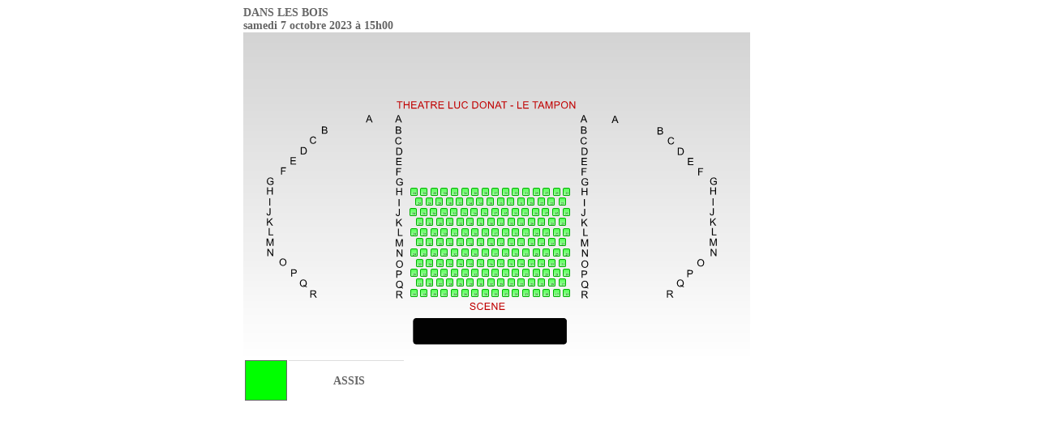

--- FILE ---
content_type: text/html; charset=utf-8
request_url: https://billetterie.monticket.re/awprod/MTIPP/AWviewVenue.aspx?INS=MTI&CAT=7421&SEA=12339&LNG=FR
body_size: 3824
content:


<!DOCTYPE html PUBLIC "-//W3C//DTD XHTML 1.0 Transitional//EN" "http://www.w3.org/TR/xhtml1/DTD/xhtml1-transitional.dtd">

<html xmlns="http://www.w3.org/1999/xhtml">
<head><title>
	DANS LES BOIS samedi 7 octobre 2023 à 15h00
</title><link id="stylesheet" href="../../awconfig/MTI/theme/style.css" rel="Stylesheet" type="text/css" /></head>
<body id="viewvenuebody">
    <div id="viewvenuepage">
        <form name="FrmVenue" method="post" action="./AWviewVenue.aspx?INS=MTI&amp;CAT=7421&amp;SEA=12339&amp;LNG=FR" id="FrmVenue">
<div>
<input type="hidden" name="__VIEWSTATE" id="__VIEWSTATE" value="/wEPDwULLTE5MjQ1ODcyNzEPFjQeBVNFQ1VSBQY3Nzg0NzMeAlBDZR4BTWUeAlNHZR4EUEFDS2UeBUFXUExTZR4UQ2F0YWxvZ0NvbnRlbnREZXRhaWwy4hgAAQAAAP////[base64]/RwAAAYMAAAADURBTlMgTEVTIEJPSVMAWPwTRsfbCABY/[base64]/[base64]////[base64]/[base64]/46fZA==" />
</div>

<div>

	<input type="hidden" name="__VIEWSTATEGENERATOR" id="__VIEWSTATEGENERATOR" value="44ABCAD2" />
</div>
            

            <div class="viewvenue">
                <div id="ViewVenueInfo">
                    <span id="LabelEvent" class="viewvenue info">DANS LES BOIS</span><br />
                    <span id="LabelDate" class="viewvenue info">samedi 7 octobre 2023 à 15h00</span>
                </div>
                <div id="ViewVenueImg" >
                    <img id="imgvenue" class="imgvenue" src="https://billetterie.monticket.re/awconfig/MTI/plan/MAP-7421-12339.PNG" style="border-width:0px;" />
                </div>

                <div id="ViewVenueCategories">
                    <table id="viewvenue" class="viewvenue table" cellspacing="2" cellpadding="2" border="0" style="width:200px;">
	<tr>
		<td class="viewvenue info" style="background-color:#00FF00;border-color:DimGray;border-width:1px;border-style:Solid;width:50px;"></td><td class="viewvenue info">&nbsp;&nbsp;ASSIS</td>
	</tr>
</table>
                </div>
            </div>

        </form>
    </div>
</body>
</html>

--- FILE ---
content_type: text/css
request_url: https://billetterie.monticket.re/awconfig/MTI/theme/style.css
body_size: 53757
content:
/* BLOCK */
.block {}
.block table {width:80%; border-collapse: separate;  }
.block.thead {background-color:#FFFFFF; border-color:#1a2a44; color:#1a2a44;}
.block.thead {color:#FFF;}
.block.thead th {background-image:url("./calendartop.png");height: 30px;padding:0px 0px 0px 0px;  background-color:#FFFFFF;text-align: center;  }
.block tbody { background-color: #FFFFFF;}
.block.categ {border-bottom-style: inset; border-bottom-width:0px;border-bottom-color: #1a2a44; text-align:left; color:#1a2a44;   font-size: 14px; font-weight:bold;	height:45px;}
.block.tarif {background-image:url("./calendartop.png"); border-bottom-style: inset; border-bottom-width:0px;border-bottom-color: #C0C0C0;text-align:center; color:#FFFFFF;   font-size: 14px; font-weight:bold;height:20px;	}
.block.montant {border-bottom-style: inset; border-bottom-width:0px;border-bottom-color:#C0C0C0;text-align:right;  color:#1a2a44; font-size: 14px; font-weight:bold;	}
.block.bloc {text-align:left; color:#1a2a44;   font-size: 14px; font-weight:bold;	}
.block.info {text-align:left; color:#1a2a44;   font-size: 14px; font-weight:normal;	}

/* Nouvelle mouture */
.categories.rowcateg { vertical-align:middle; text-align:center; color:#1a2a44;font-size:12px; font-weight:normal;	border-bottom-style: solid; border-bottom-width:2px;border-bottom-color:#c0c0c0 }
.categories.rowcateglib { vertical-align:middle; text-align:center; color:#1a2a44;font-size:16px; font-weight:bold;	border-bottom-style: solid; border-bottom-width:3px;border-bottom-color:#c0c0c0 }
.categories.rowcategcolor { vertical-align:middle; text-align:left; color:#1a2a44;font-size:12px; font-weight:normal;	border-bottom-style: solid; border-bottom-width:3px;border-bottom-color:#c0c0c0 }
.categories.commentrate {
    color: #777777 !important;
    display: inline-block;
    font-size: 11px;
    font-weight: normal;
    padding: 10px;
}
.categories.tabcategcolor {
  width: 0px;
  height: 80px;
}
.categories.tablerate {width:100%;}

#aspnetForm.main {
  padding: 0 20px;
}

.categories.info.select.basket { display:none; text-align:center;  font-size: 12px; font-weight: bold;}
.main {
  background-color: #ffffff;
  padding: 0 0px;
}
fieldset {
  border: none;
}
#messageSL2 .categories.info.select {
    border: medium none;
}
/* Nouvelles balises 04/2009 */
.login.lotext, .login.panel.contener input {
  border: 1px solid #ccc;
  display: inline-block;
  margin: 10px 0;
  padding: 5px;
  width: 100% !important;
}
.identity.cnil.text {
    background: rgba(0, 0, 0, 0) none repeat scroll 0 0;
    border: medium none;
    color: #444444;
    font-size: 12px;
    margin: auto;
    padding: inherit;
}
.identity.select { font-size: 12px; }
.identity.property { font-size: 12px;  color:#444444;}
.catalog.searchlabel {
    color: #1a2a44;
    font-size: 14px;
    text-align: left;
}
.catalog.searchtext {
    background: #fff none repeat scroll 0 0;
    border: 1px solid #ccc;
    font-size: 14px;
    padding: 5px;
    text-align: left;
    vertical-align: middle;
}
.order.acceptcgv {
  text-align: left;
  font-size: 13px;
  font-weight: bold;
  display: inline;
}
.order.boxconfirm .order.acceptcgv {
  display: inline;
}
.order.boxconfirm label {
  display: inline;
}
.order.paybutton { color:#003366;   font-size: 14px;    font-weight: bold;    height: 22px;    margin:  0 0 0 5px;    padding: 0;    text-align: center;}
.orderconfirm.buttondownload { color:#003366;   font-size: 11px;    font-weight: bold;    height: 22px;    margin:  0 0 0 5px;    padding: 0;    text-align: center;}
.categories.select {
    background: #fff none repeat scroll 0 0;
    border: 1px solid #ccc;
    font-size: 12px;
    padding: 5px;
    text-align: left;
}
.categories.info.select {
    font-size: 14px;
    font-weight: normal;
    text-align: left;
}
.catalog.searchbutton {
    background: #4087ff none repeat scroll 0 0;
    border: medium none;
    color: #fff;
    font-size: 12px;
    font-weight: bold;
    padding: 7px 10px;
    text-align: left;
    vertical-align: middle;
}

/* Page */
#page {
    font-family: Montserrat,sans-serif;
    font-size: 12px;
    margin: 0 auto;
    position: relative;
    text-align: left;
    width: auto;
}
#body {
    background: #dedede url("/images/fondbg.jpg") repeat-x scroll 0 0;
    margin: 0 15%;
}
@media (max-width: 1600px) {
#body {
    margin: 0 10%;
}
} 
@media (max-width: 1400px) {
#body {
    margin: 0 5%;
}
} 
@media (max-width: 1200px) {
#body {
    margin: 0 0%;
}
} 
.main{background-color:#FFFFFF;}

#viewvenuepage {text-align:left; position:relative; width: 680px;margin:0 auto 0 auto;font-family:open sans;font-size:12px }
#viewvenuebody {background-color:#FFFFFF;}
.viewvenue.info { text-align:center;  color:#666666; font-size: 14px; font-weight: bold;}


.order.delseatbutton {cursor:pointer;height:16px;background:url('../../Default/delete.png') no-repeat top left;border:0px;width:16px;font-size:0px;}
.top.menu {
    background-color: #efefef;
    color: #1a2a44;
    height: auto;
    padding: 0 5px;
    text-align: center;
}
/* Menu haut */
/*background-image:url("http://www.aparteweb.com/awconfig/PR08/theme/top.png");*/
//.top.menu{background-color:#990000;border-color:#FFFFFF;color:#FFFFFF;height: 20px}
//.top.menu{background-image:url("./calendartop.png");height: 18px;padding:2px 2px 2px 2px; background-color:#FFFFFF;text-align: center;color:#FFFFFF;  }
.top.menu ul {
    display: inline-block;
    height: auto !important;
    margin: 0;
    padding: 10px;
    text-align: right;
    width: 100%;
}
.top.menu li{display:block ;float:right;list-style-type:none}
.top.menu ul{margin:0;text-align: right ;height: 20px;}
.top.menu a {
    color: #1a2a44;
    font-size: 13px;
    margin: 0 5px;
    text-align: right;
    text-transform: uppercase;
}
/* Menu bas */
.bottom.menu{width:990px;text-align: center;color:#1a2a44;  }
.bottom.menu{background-color:#ffffff;border-color:#ffffff;color:#1a2a44;height: 20px}
.bottom.menu li{display:inline  ;list-style-type:none}
.bottom.menu ul{margin:0;text-align: center ;height: 20px;}
.bottom.menu a{color:#1a2a44;text-align: right;font-size:13px;}

/* NEW TOP MENU */
.top.menu{background-color:#efefef; border-color:#efefef;color:#1a2a44;overflow: hidden;}
.top.menu li{display:block ;float:right;list-style-type:none}
.top.menu ul{margin:0;text-align: right;height: 20px;}
.top.menu a{float: right; color: #1a2a44; text-align: center; padding: 10px 8px; text-decoration: none; font-size: 15px;}
.top.menu a:hover {
  background-color: #4087ff;
  color: white;
}
.top.menu a.active {background-color: #c2211c; color: white; }
 
/* NEW BOTTOM MENU */
.bottom.menu{background-color:#1a2a44; border-color:#FFFFFF;color:#FFFFFF;overflow: hidden;}
.bottom.menu a{float: left; color: #FFFFFF; text-align: center; padding: 10px 8px; text-decoration: none; font-size: 15px;}
.bottom.menu span{float: right; color: #f2f2f2; text-align: center; padding: 10px 8px; text-decoration: none; font-size: 15px;}
.bottom.menu a:hover {background-color: #ddd; color: black; }
.bottom.menu a.active {background-color: #4CAF50; color: white; }

/* Etapes */
.step {
    background: rgba(0, 0, 0, 0) none repeat scroll 0 0;
    height: auto;
    list-style-type: none;
    margin: 0;
    padding: 0;
}
.step ul {
  background: #e8f0ff none repeat scroll 0 0 !important;
  display: inline-block;
  height: auto;
  margin: 20px 0 10px;
  padding: 0;
  text-align: left;
  width: 100%;
  border-radius: 5px;
}
.actualstep .step.li.label {
    color: #fff;
}
.step li {
  background-position: center top;
  background-repeat: no-repeat;
  border-color: #1a2a44;
  color: #1a2a44;
  display: block;
  float: left;
  list-style-type: none;
  margin: 0;
  padding: 0;
  text-align: center;
}
.step li.actualstep > span#triongle {
    border-color: transparent transparent transparent #fff;
}
.step.li.label {
  color: #1a2a44;
  cursor: default;
  display: inline-block;
  font-size: 1rem;
  height: auto;
  margin: 0;
  padding: 10px 20px;
  text-decoration: none;
  width: auto;
}a
.step li > span#triongle {
    border-color: transparent transparent transparent #4087ff;
    border-style: solid;
    border-width: 5px 0 5px 5px;
    display: inline-block;
    height: 0;
    line-height: 0;
    margin: 0 10px 0 0;
}
.step li.actualstep {background-image:url("");background-repeat:repeat-x; font-weight:bold;background-color:#4087ff;color:#FFF; }
#stepConfirm{background-image:url(step.gif)}
#stepIdentity{background-image:url(step.gif)}
#stepPaiement{background-image:url(step.gif)}
#stepReserv{background-image:url(step.gif)}
#stepOrder{background-image:url(step.gif)}
#stepSeance{background-image:url(step.gif)}

/* Catalogue */
.catalog.info { text-align:left;color:#1a2a44; font-size: 9px; font-weight: normal;}
.catalog.title {
    border-bottom: 2px solid #4087ff;
    color: #1a2a44;
    font-size: 18px;
    font-weight: lighter;
    padding: 0 0 10px;
    text-align: left;
}
.catalog.event {
    color: #4087ff;
    display: inline-block;
    font-size: 16px;
    font-weight: bold;
    margin: 0 0 5px !important;
    text-align: left;
}
.catalog.event:hover{
    color: #1a2a44;

}
.catalog.eventinfo {
    color: #1a2a44;
    font-size: 12px;
    font-weight: normal;
    text-align: left;
}
.catalog.eventinfo2 { text-align:left;  color:#666666; font-size: 12px; font-weight: normal;}
.catalog.eventalert { text-align:left;  color:#003366; font-size: 16px; font-weight: normal;}
.catalog {}
.catalog table {
    border-collapse: separate;
    width: 100%;
}
//.catalog.thead {color:#1a2a44}
//.catalog.thead {color:#FFFFFF;}
.catalog.thead th {height: 1px;padding:2px 2px 2px 2px;background-image:none;  background-color:#FFFFFF; text-align: center;}
//.catalog tbody {background-image:url('./backtab.png'); background-repeat:repeat-x; background-color: #FFFFFF;}
.catalog tbody {background-color: #FFFFFF;}


.catalog.cell {text-align:left; color:#444444;   font-size: 12px; font-weight:normal; padding-left:10px;	}
.catalog.cell img {
    background: #fff none repeat scroll 0 0;
    border: 1px solid #eee;
    height: auto;
    padding: 5px;
    width: 15vw;
}
@media (max-width: 1280px) {
.catalog.cell img {
    width: 30vw;
}
}
@media (max-width: 720px) {
.catalog.cell img {
    width: 40vw;
}
}
@media (max-width: 640px) {
.catalog.cell img {
    width: 30vw;
}
}
//.catalog.buybutton { color:#990000;   font-size: 10px;    font-weight: bold;    height: 22px;    margin:  0 0 0 5px;    padding: 0;    text-align: center;}
.catalog.buybutton {
    background: #4087ff none repeat scroll 0 0;
    border: medium none;
    border-radius: 20px;
    color: #fff;
    cursor: pointer;
    font-size: 15px;
    padding: 10px 30px;
    text-transform: uppercase;
    transition: all 0.3s ease 0s;
}
.catalog.buybutton:hover {
    background: #4087ff none repeat scroll 0 0;
}
/* Calendrier liste des mois */
/* background-image:url("http://www.aparteweb.com/awconfig/PR08/theme/tab.png"); */
.calendar.month.selected {
  background-color: #ffffff;
  border-color: #1a2a44;
  border-style: solid;
  border-width: 3px;
  color: #1a2a44;
  display: inline-block;
  font-weight: bold;
  margin: 0 0 10px !important;
  padding: 0 20px;
  transition: all 0.3s ease 0s;
  width: auto;
  border-radius: 20px;
  font-size: 16px;
  text-transform: uppercase;
}
.calendar.month.selected:hover {
    background-color: #4087ff;
    border-color: #4087ff;
    border-style: solid;
    border-width: 3px;
    color: #ffffff;
}
.calendar .month {cursor:pointer;  width: 100%;  font-size: 12px;    font-weight: normal;        margin:  3px;    padding: 0;    text-align: right;}
.calendar .month a {    margin: 5px;    padding:7px 10px 10px 10px;    text-decoration: none;    color: #666;	line-height: 30px;	width: 110px;}
.calendar .month a {  color: #1a2a44;}

/* Calendrier */
.calendar table {width:100%; border-collapse: separate;}
.calendar.thead {background-color:#FFFFFF;border-color:#1a2a44;color:#1a2a44;}
.calendar thead {color:#FFF;}
.calendar thead th {padding:2px 2px 2px 2px;  background-color:#1a2a44;text-align: center;  }
.calendar tbody th, .calendar tbody td {text-align: center; font-weight: normal;  margin:0; padding:0; vertical-align:top;}
.calendar tbody { background-color: #F9F9F9; }
.calendar tbody h5 {
    background-color: #eee;
    border-bottom: 1px solid #c0c0c0;
    color: #909090;
    display: inline-block;
    font-size: 14px;
    font-weight: normal;
    margin: 0;
    padding: 10px 5px;
    width: 100%;
}
.calendar tbody .seance h5 { color:#1a2a44; }
.calendar .seance div {
    color: #999;
    font-size: 11px;
    font-weight: normal;
    margin: 5px 0;
    text-decoration:line-through;
}
.calendar .seance div a {
  background: #1a2a44 none repeat scroll 0 0;
  color: #ffffff;
  display: inline-block;
  font-family: open sans;
  font-size: 12px;
  font-weight: normal;
  padding: 10px 5px;
  text-align: center;
  text-decoration: none;
  width: 100%;
  border-radius: 20pc;
  font-weight: bold;
}
.calendar .seance div a {
    background: #1a2a44 none repeat scroll 0 0;
    transition: all 0.3s ease 0s;
}
.calendar .seance div a:hover {
    background: #4087ff none repeat scroll 0 0;
}
.calendar .seance select {
	color:#1a2a44;
}
.calendar .seance input 
{
	color:#1a2a44;
}
.calendar.info{ text-align:left;  color:#1a2a44555;   font-size: 14px; font-weight: normal;}
.calendar.infodiv {
    text-align: left;
    width: 100%;
}
.calendar.backbutton  { color:#990000;   font-size: 10px;    font-weight: bold;    height: 22px;    margin:  0 0 0 5px;    padding: 0;    text-align: center;}

/* Login */
.login.createbutton { color:#990000;   font-size: 10px;    font-weight: bold;    height: 22px;    margin:  0 0 0 5px;    padding: 0;    text-align: center;}
.login.loginbutton { color:#990000;   font-size: 10px;    font-weight: bold;    height: 22px;    margin:  0 0 0 5px;    padding: 0;    text-align: center;}
.login.panel {
  background-color: #efefef;
  color: #1a2a44;
  font-size: 14px;
  font-weight: bold;
  padding: 20px;
  text-align: left;
  width: auto !important;
  margin: 0;
}
.login.lopanel.locontener {
  color: #1a2a44;
  font-size: 1rem !important;
  font-weight: normal;
  padding: 0;
  text-align: justify;
}
.login.error { text-align:right; color:#FF0060;  font-family:open sans;font-size:11px }

/* Identity */
.identity.panel {
  background-color: #fff;
  color: #1a2a44;
  font-family: open sans;
  font-size: 14px;
  font-weight: bold;
  margin: 0 auto;
  position: relative;
  text-align: left;
  width: 100%;
  padding: 15px;
}
.identity.validbutton {
  background: #4087ff;
  border: medium none;
  color: #ffffff;
  font-size: 14px;
  font-weight: normal;
  height: auto;
  margin: 0;
  padding: 10px 20px;
  text-align: center;
  border-radius: 20px;
}
.identity.backbutton { color:#990000;   font-size: 10px;    font-weight: bold;    height: 22px;    margin:  0 0 0 5px;    padding: 0;    text-align: center;}
.identity.contener {
    color: #1a2a44;
    font-size: 11px;
    font-weight: normal;
    padding: 0;
}
.identity.idlabel { font-size: 14px;  color:#1a2a44;}
.identity.idtext, .identity.text {
  background-color: #ffffff;
  border: 1px solid #ccc;
  color: #1a2a44;
  font-size: 14px;
  margin: 10px 0;
  padding: 5px 10px;
  width: 100% !important;
}
/*.identity.contener tr:hover {
    background: #f5f5f5 none repeat scroll 0 0;
	padding:10px;
}*/
.identity.validdiv {text-align:right; position:relative; width: 60%;margin:0 auto 0 auto;font-family:open sans;font-size:12px }
.identity.cnildiv {
  font-family: open sans;
  font-size: 12px;
  margin: 20px auto;
  position: relative;
  text-align: center;
  width: 90%;
}
a.identity.cnil.text {
    color: #4087ff;
}
.properties.chkprop > label {
    display: inline;
    padding: 10px;
    vertical-align: middle;
}
.identity.error { text-align:left; color:#FF0060;  font-family:open sans;font-size:10px }
.identity.property { text-align:left; color:#550000;  font-family:open sans;font-size:12px }

/* Info catalog */
.infocatalog {
    margin: 0 0 5px;
    text-align: left;
    width: 100%;
}
#ctl00_ContentPlaceHolderAW_LblCoord, #ctl00_ContentPlaceHolderAW_LabelIdentifiants, #ctl00_ContentPlaceHolderAW_lblpwdinfo1 {
    background: #f2f2f2 none repeat scroll 0 0;
    color: #1a2a44;
    display: inline-block;
    font-family: open sans;
    font-size: 14px;
    font-weight: normal !important;
    padding: 10px;
    text-transform: uppercase;
    width: 100%;
}
.infocatalog.catalog, .customerorder.yourorders {
  color: #1a2a44;
  display: inline-block;
  font-size: 25px;
  font-weight: 200 !important;
  margin-bottom: 15px;
  text-align: left;
}
.infocatalog.seance {
    background-color: #4087ff;
    color: #fff;
    display: inline-block;
    font-family: open sans;
    font-size: 16px;
    font-weight: normal;
    padding: 5px 20px;
    text-align: left;
    vertical-align: middle;
    width: auto;
}
.infocatalog.link{ color:#1a2a44; font-family:open sans;font-size:12px }

/* Catégories */
.categories {}
.delivery.table {
    border-collapse: separate;
    margin: 0;
    width: 100%;
}
.categories.thead {background-color:#FFFFFF; border-color:#1a2a44; color:#1a2a44;}
.categories.thead {color:#FFF;}
//.categories.thead th {padding:2px 2px 2px 2px;   background-color:#1a2a44; text-align: center;}
.categories.thead th, .order.thead th {
    background-color: #232323;
    background-image: url("");
    border-bottom: 1px dotted #fff;
    color: #fff;
    font-weight: normal;
    height: auto;
    padding: 10px;
    text-align: center;
    text-transform: uppercase;
}
.categories tbody { background-color: #FFF;}
.categories.info {
  color: #1a2a44;
  font-size: 14px !important;
  font-weight: bold;
  text-align: left;
}
.categories.infodiv {
    text-align: left;
    width: 100%;
}
.categories.categ {border-bottom-style: dotted; border-bottom-width:1px;border-bottom-color: #C0C0C0; text-align:left; color:#1a2a44;   font-size: 12px; font-weight:bold; vertical-align:middle;	}
.categories.tarif {border-bottom-style: dotted; border-bottom-width:1px;border-bottom-color: #C0C0C0;text-align:center; color:#1a2a44;   font-size: 12px; font-weight:bold; padding:5px;	}
.categories.montant {border-bottom-style: dotted; border-bottom-width:1px;border-bottom-color:#C0C0C0;text-align:center; padding:5px; 	}
.categories.nombre { text-align:center; border-bottom-style: dotted; border-bottom-width:1px;border-bottom-color:#C0C0C0; padding:5px;}
.categories.prix {
    color: #4087ff;
    font-size: 14px;
    font-weight: bold;
}
.categories.frais{color:#777777;   font-size: 11px; font-weight:normal;	}
.cat.validdiv {
    font-family: Montserrat,sans-serif;
    font-size: 12px;
    margin: 0 auto;
    position: relative;
    width: 100%;
}

.categories.validdiv tbody { background-color:#EEEEEE; }
/*
.categories.validbutton { color:#FFF; font-family:open sans;font-size:16px;font-weight:normal;width:300px; vertical-align:middle; display:inline-block; text-align:center;background-color:#4087ff;  }
//.categories.validbutton { cursor: pointer; border : solid 1px #e6e6e6;	border-radius : 3px;	moz-border-radius : 3px;	font-size : 15px;	color : #1a2a44;	padding : 1px 17px;	background : #009bca;	background : -webkit-gradient(linear, left top, left bottom, color-stop(0%,#009bca), color-stop(100%,#005a75));	background : -moz-linear-gradient(top, #009bca 0%, #005a75 100%);	background : -webkit-linear-gradient(top, #009bca 0%, #005a75 100%);	background : -o-linear-gradient(top, #009bca 0%, #005a75 100%);	background : -ms-linear-gradient(top, #009bca 0%, #005a75 100%);	background : linear-gradient(top, #009bca 0%, #005a75 100%);	filter : progid:DXImageTransform.Microsoft.gradient( startColorstr='#009bca', endColorstr='#005a75',GradientType=0 );}
//.categories.backbutton {  color:#1a2a44555;   font-size: 14px;    font-weight: normal;    height: 22px;    margin:  0 0 0 5px;    padding: 0;    text-align: center;}
.categories.backbutton { cursor: pointer; border : solid 1px #e6e6e6;	border-radius : 3px;	moz-border-radius : 3px;	font-size : 15px;	color : #1a2a44;	padding : 1px 17px;	background : #009bca;	background : -webkit-gradient(linear, left top, left bottom, color-stop(0%,#009bca), color-stop(100%,#005a75));	background : -moz-linear-gradient(top, #009bca 0%, #005a75 100%);	background : -webkit-linear-gradient(top, #009bca 0%, #005a75 100%);	background : -o-linear-gradient(top, #009bca 0%, #005a75 100%);	background : -ms-linear-gradient(top, #009bca 0%, #005a75 100%);	background : linear-gradient(top, #009bca 0%, #005a75 100%);	filter : progid:DXImageTransform.Microsoft.gradient( startColorstr='#009bca', endColorstr='#005a75',GradientType=0 );}
*/
.categories.error { text-align:left; color:#FF0060;  font-family:open sans;font-size:13px;font-weight:bold; }

.retrait.info { text-align:left;  color:#1a2a44555;   font-size: 11px; font-weight: normal;}
.retrait.checkbox { text-align:left;  color:#990000;   font-size: 12px; font-weight: bold;}

/* delivery */
.delivery.table {
    border-collapse: separate;
    width: 100%;
}
.delivery.thead {background-color:#efefef;border-color:#1a2a44;color:#fff;}
/*.delivery.thead {background-image:url("");height: 19px;padding:2px 2px 2px 2px;  background-color:#232323;text-align: center; color:#FFF;  }*/
.delivery.tbottom {padding:8px 8px 2px 2px;   text-align: right; }
.delivery.tbottom.text {color:#1a2a44;text-align:right;font-size: 14px; font-weight:bold; 	}
.delivery.tbottom.value {color:#990000;text-align:right;font-size: 16px; font-weight:bold; background-color: #FFFFFF;border-style: solid ; border-width:1px;border-color: #999999;	}
.delivery.thead th {
  background-color: #4087ff;
  border: medium none;
  padding: 10px 20px;
  text-align: left;
  font-size: 14px;
}
.delivery.tbody {padding:2px 4px 2px 2px; background-color: #efefef;text-align: left; }
.delivery.row {
    background-color: #f4f4f4 !important;
    padding: 10px 5px 10px 20px;
    text-align: left;
}
.delivery.info {
  text-align: left;
  color: #4087ff;
  font-size: 11px;
  font-weight: normal;
}
.delivery.checkbox { text-align:left;  color:#1a2a44;   font-size: 14px; font-weight: bold;}
.delivery.thead > span {
    font-weight: normal;
    text-transform: uppercase;
}

/* Order */
.order.table {
    border-collapse: separate;
    width: 100%;
}
.order.thead {background-color:#FFFFFF;border-color:#1a2a44;color:#1a2a44;color:#FFF;}
.order.tbottom {
    background: #f2f2f2 none repeat scroll 0 0;
    font-size: 14px;
    font-weight: normal;
    padding: 10px;
    text-align: left;
}
.order.tbottom.text {color:#1a2a44;text-align:right;font-size: 14px; font-weight:bold; 	}
.order.tbottom.value {color:#F96E1D;text-align:right;font-size: 16px; font-weight:bold; background-color: #FFFFFF;border-style: solid ; border-width:1px;border-color: #999999;	}

.order.thead th {
    background-color: #232323;
    background-image: url("");
    border: 1px solid #333;
    font-size: 15px;
    height: auto;
    padding: 10px;
    text-align: center;
}
.order.tbody {
    background-color: #ffffff;
    padding: 2px 4px 2px 2px;
}
.order.info {
  color: #1a2a44;
  font-size: 25px;
  font-weight: 200 !important;
  text-align: left;
  text-transform: uppercase;
}
.order.infodiv {
    border-bottom: 1px solid #eee;
    margin: 0 0 10px;
    text-align: left;
    width: 100%;
}
.order.empty {padding:8px 8px 8px 8px; border-bottom-style: inset; border-bottom-width:1px;border-bottom-color: #C0C0C0;text-align:center; color:#1a2a44; font-size: 16px; font-weight:bold;}
.order.catalog {
    color: #1a2a44;
    font-size: 12px;
    font-weight: bold;
    text-align: left;
}
.order.catalog.title {
  color: #1a2a44;
  display: inline-block;
  font-size: 20px;
  font-weight: 200;
  margin: 0 0 20px !important;
  text-align: right;
}
/*.order.catalog.date {text-align:right; color:#4087ff; font-size: 14px; font-weight:normal;}*/
.order.catalog.date {
    background-color: #232323;
    color: #fff;
    display: inline-block;
    font-family: open sans;
    font-size: 14px;
    font-weight: normal;
    margin: 0 0 20px;
    padding: 2px 10px;
    text-align: left !important;
    vertical-align: middle;
    width: auto;
}
/*.order.catalog.address {text-align:right; color:#4087ff; font-size: 14px; font-weight:normal;}*/
.order.catalog.address {
    background: rgba(0, 0, 0, 0) none repeat scroll 0 0;
    color: #1a2a44;
    display: inline-block;
    font-family: open sans;
    font-size: 14px;
    font-weight: normal;
    text-align: left !important;
    vertical-align: middle;
    width: auto;
}
.order.catalog.delivery {text-align:right; color:#1a2a44; font-size: 14px; font-weight:normal;}
.order.catalog.header {
    background-color: #ffffff;
    border-bottom: 1px inset #c0c0c0;
    border-top: 1px inset #c0c0c0;
    color: #111111;
    font-size: 14px;
    font-weight: normal;
    padding: 8px;
    text-align: left !important;
}
.order.catalog.delheader {
    background-color: #ffffff;
    border-bottom: 1px inset #c0c0c0;
    border-top: 1px inset #c0c0c0;
    color: #444444;
    font-size: 14px;
    font-weight: normal;
    padding: 8px;
    text-align: right;
    vertical-align: middle;
}
.order.article {text-align:center; color:#4087ff; font-size: 11px; font-weight:normal;}
.order.montant {text-align:right;font-size: 12px; font-weight:bold; 	}
.order.nombre { text-align:right;font-size: 12px; font-weight:normal; }
.order.prix {text-align:right; color:#1a2a44;   font-size: 12px; font-weight:normal;	}
.order.frais{text-align:right;color:#999999;   font-size: 11px; font-weight:normal;	}
.order.delbutton {
    color: #990000;
    font-size: 11px;
    font-weight: normal;
    height: 22px;
    margin: 10px 0 0 5px;
    padding: 0;
    text-align: center;
}
.order.boxconfirm {
  margin: 0 0 20px;
}
.order.error {
  color: #ff0060;
  display: block;
  font-family: open sans;
  font-size: 13px;
  font-weight: normal;
  text-align: left;
}
.order.validdiv {
    font-family: open sans;
    font-size: 12px;
    margin: 0 auto;
    position: relative;
    width: 100%;
}
#ctl00_SecondFormular > form {
    margin: 10px 0;
    text-align: left !important;
}
.order.validbutton { color:#990000;   font-size: 10px;    font-weight: bold;    height: 22px;    margin:  0 0 0 5px;    padding: 0;    text-align: center;}
.order.backbutton { color:#990000;   font-size: 10px;    font-weight: bold;    height: 22px;    margin:  0 0 0 5px;    padding: 0;    text-align: center;}
.order.paybutton { cursor:pointer;border:0px;display:block;color:#FFFFFF;font-size:14px; font-weight:normal;background-color:#C00000;padding-top:10px; padding-bottom:10px; margin-bottom:100px;text-align:center;min-width:200px;height:35px;}
//.order.paybutton:before{visibility:visible; content:'Accéder au paiement sécurisé';}

//.order.delbutton,.login.createbutton ,.login.loginbutton ,.identity.validbutton {cursor:pointer;height:auto;border:0px;display:block;color:#FFFFFF;font-size:11px;font-weight:bold;background:url(./boutonOrMini.png) no-repeat top left;padding:6px 0px 4px 0px;text-align:center;width:141px;height:25px;}
//.order.modifybutton, .order.delbutton,.login.createbutton ,.login.loginbutton ,.identity.validbutton {cursor:pointer;border:0px;display:block;color:#FFFFFF;font-size:11px;font-weight:bold;background-color:rgb(55, 182, 211);padding:6px 0px 4px 0px;text-align:center;min-width:200px;height:25px;}
.order.delbutton, .login.createbutton, .login.loginbutton, .identity.backbutton, .calendar.backbutton, .order.backbutton, .order.validbutton, .categories.validbutton, .categories.backbutton {
    background-color: #4087ff;
    border: 0 none;
    color: #ffffff;
    cursor: pointer;
    display: block;
    font-size: 14px;
    font-weight: normal;
    height: auto;
    min-width: 200px;
    padding: 5px 20px;
    text-align: center;
}
/* Catalogue */
.catalog.cell {color:#FFFFFF;border-bottom:none; url(./separateurPointille.png) repeat-x bottom left;padding:10px 0px 10px 0px}
.catalog.thead th {background-color:transparent}
.catalog table {
    width: 100%;
}
.catalog.cell {
    padding: 20px 10px 20px 0;
}
.catalog.thead.th {display:none}

/*Carte */
.categories.AW_IDlblloyalty { background-color:@efefef; width:350px; height:50px; }

/* code promo */
.order.cp.table { width:100%; }
.order.cp.img {
    text-align: center;
    width: 0 !important;
}
.order.cp.code {
    padding: 7px 0 !important;
    width: 100% !important;
}
.order.cp.lib { padding:3px; text-align:left; vertical-align:middle; font-weight:bold;  }
.order.cp.inputtext, .order.kdo.inputtext {
    border: 1px solid #ccc;
    margin: 5px 0 !important;
    padding: 5px 10px !important;
    width: 100% !important;
    min-width: 100px;
}
.order.cp.div {
    background-color: #efefef;
    border: none!important;
    border-radius: 10px;
    width: 100% !important;
}
.order.cp.divparent {
    padding: 5px;
    width: 60% !important;
    margin: 0 auto;
}
.order.cp.inputtext { width:100%; }
.order.cp.error{ color:#990000;   font-size: 12px; font-weight: bold; }
.order.cp.tderror{text-align:center;}

/* cheque kdo */
.order.kdo.table { width:100%; padding:5px; }
.order.kdo.img { width: 20%; text-align:center;}
.order.kdo.code { width:55%; padding:10px; }
.order.kdo.lib { padding:10px; text-align:center; vertical-align:middle; font-weight:bold;  }
.order.kdo.btn {
    padding: 5px 20px !important;
    text-align: left;
    width: 100%;
}
.order.kdo.div {
    border: medium none !important;
    border-radius: 10px;
    width: 100% !important;
    background: #f2f2f2 !important;
}
.order.kdo.divparent {
    padding: 5px;
    width: 60% !important;
    margin: 0 auto;
}
.order.kdo.inputtext { width:50%; }
.order.kdo.error{ color:#990000;   font-size: 12px; font-weight: bold; }
.order.kdo.tderror{text-align:center;}

.identity.infostitle { display:none; }
 
/* Properties */
.properties.tdcontener {
    background-color: #ffffff;
    border-color: #4087ff;
    border-radius: 0;
    border-style: solid;
    border-width: 1px;
    display: inline-block;
    margin: 0 0 20px;
    padding: 10px;
    width: 100%;
}
.properties.thpropertie {
    color: #4087ff;
    font-size: 14px;
    font-weight: bold;
}
.properties.chkprop {}
.properties tdlabel {font-size:14px; margin-right:10px;}
.properties.tabpropertie {font-size:14px;}
.properties.txtpropertie {font-size:14px; margin-left:10px;}

/* ABONNEMENTS OUVERTS */
.abo.rates.tab {width:400px;}
.abo.rate.headerlib {}
.abo.rate.headernb {}
.abo.rates.row {
  display: table-row !important;
}
.abo.rates.cell {}
.abo.rates.nb {}
.abo.rates.comment {}
.abo.panelgroup {}
.abo.categories.table {}
.abo.categories.thead th {}
.abo.categories thead {}
.abo.cellcategories {}
.abo.label {}
.abo.labelcc {}
.abo.ranksite{}
.abo.amount {}
.abo.garbageimg {}
.abo.garbagebtn {}
.abo.btnseat {}
.abo.paneltotal {}
.abo.table.total {}
.abo.row.total {}
.abo.cell.totalnblib {}
.abo.cell.totalnb {}
.abo.cell.totalspace {}
.abo.cell.totalamountlib {}
.abo.cell.totalamount {}

/* Products */
.products.nombre {text-align:center;}
.products.montant {text-align:center;}
.products.libelle {text-align:center;}

.catalog.cellbtn {
    padding: 20px 0;
    text-align: right;
}
.catalog.eventinfo2 strong {
    display: inline-block;
    font-weight: normal;
    padding: 5px;
}
.catalog.eventinfo2 span {
    display: inline-block;
}
#aspnetForm div#messageSL {
    border: 1px solid #4087ff;
    color: #1a2a44;
    height: auto;
    margin: 0 0 30px;
    padding: 10px;
}
#silverlightControlHost {
    background: #1a2a44 none repeat scroll 0 0;
    margin: 20px auto;
    padding: 20px;
}
.categories.info > b {
    color: #4087ff;
    font-weight: bold;
    text-transform: uppercase;
}
#messageSL2 span {
    padding: 0 20px 0 0;
}
.categories.backbutton, .categories.validbutton, .calendar.backbutton {
    background: rgba(0, 0, 0, 0) none repeat scroll 0 0;
    border: 1px solid;
    color: #1a2a44;
    display: inline-block;
    font-size: 14px;
    font-weight: lighter;
    height: auto;
    margin: 0 0 20px;
    padding: 10px !important;
}
.categories.validbutton {
    background: rgba(0, 0, 0, 1) none repeat scroll 0 0;
    border: 1px solid;
    color: #ffffff;
    display: inline-block;
    font-size: 14px;
    font-weight: lighter;
    height: auto;
    margin: 0 0 20px;
    padding: 10px !important;
    transition: all 0.3s ease 0s;
}
.categories.validbutton:hover {
    background: #4087ff none repeat scroll 0 0;
}
.delivery.row a.delivery.info {
    background: #fff none repeat scroll 0 0;
    display: inline-block;
    font-size: 10px;
    font-weight: bold;
    padding: 5px 10px;
    text-transform: uppercase;
}
.infocatalog .infocatalog.link {
  background: transparent;
  border: 1px solid #4087ff;
  color: #4087ff;
  display: inline;
  font-size: 14px;
  font-weight: 800;
  height: auto;
  margin: 10px 0 20px;
  padding: 10px 20px !important;
  text-decoration: none;
  text-transform: uppercase;
  transition: all 0.3s ease 0s;
  white-space: nowrap;
  border-radius: 50px;
}
.infocatalog .infocatalog.link:hover {
  color: #000;
  border: 1px solid #000;
}
.categories.tablecateg {
    margin: 10px 0 30px;
}
.calendar.table th {
    font-weight: normal;
    text-transform: uppercase;
}
.panel {
  background-color: #fff !important;
  border: 1px solid #d8d8d8 !important;
  border-radius: 10px;
  box-shadow: inherit;
  margin-bottom: 20px;
  margin: 10px;
}
legend {
  -moz-border-bottom-colors: none;
  -moz-border-left-colors: none;
  -moz-border-right-colors: none;
  -moz-border-top-colors: none;
  border-color: -moz-use-text-color -moz-use-text-color #e5e5e5;
  border-image: none;
  border-style: none none solid;
  border-width: 0 0 0px;
  color: #1a2a44;
  display: inline-block;
  font-family: inherit;
  font-size: 21px;
  font-weight: lighter;
  line-height: inherit;
  margin-bottom: 0;
  padding: 10px 0;
  text-transform: uppercase;
  width: 100%;
}
.properties.tabcontener {
    width: 100%;
}
.identity.validdiv {
    font-family: open sans;
    font-size: 12px;
    position: relative;
    text-align: center;
    width: 90%;
}
label {
    display: inline-block;
    font-weight: normal;
    margin-bottom: 5px;
    max-width: 100%;
}
.identity.contener td[width="30%"] {
    text-align: left;
    width: 40%;
}
.identity.contener td[style="width:30%;"] {
    text-align: left;
}
.identity.panel select {
    background: #fff none repeat scroll 0 0;
    border: 1px solid #ccc;
    color: #1a2a44;
    display: inline-block;
    font-size: 14px;
    margin: 10px 0;
    padding: 5px;
    width: 100% !important;
}
.identity.contener td .identity.idlabel {
  display: inline-block;
  font-size: 1rem;
  height: 100%;
  margin: 10px 10px 0 0;
}
#ctl00_ContentPlaceHolderAW_bdday {
    margin: 0 20px 0 0;
    width: 20% !important;
}
#ctl00_ContentPlaceHolderAW_bdmonth {
	margin: 0 20px 0 0;
    width: 30% !important;
}
#ctl00_ContentPlaceHolderAW_bdyear {
    border: 1px solid #ccc;
    color: #1a2a44;
    padding: 5px 10px;
    width: 30% !important;
}
#ctl00_ContentPlaceHolderAW_lblidentitypwdinfo4 {
  border: 1px solid #ff0060 !important;
  color: #fff;
  background-color: #ff0060 !important;
  padding: 5px 10px;
  width: 100% !important;
}

input[type="checkbox"], input[type="radio"] {
    line-height: normal;
    margin: 4px 0 0;
    vertical-align: middle;
}
input:focus, optgroup:focus, select:focus, textarea:focus {
    box-shadow: 0 0 2px rgba(0, 0, 0, 0.2);
}
.login.lopanel.locontener td {
  text-align: left;
  width: auto;
}
.products.nombre > input {
    border: 1px solid #ccc;
    margin: 5px;
    padding: 5px 10px;
}
.products {
    vertical-align: middle !important;
}

.order.catalog, .order.nombre, .order.montant, .order.prix, .order.article {
    padding: 15px;
    text-align: center !important;
}
select.order.catalogdeliv.deliverylist {
  border: 1px solid #ccc;
  color: #1a2a44;
  margin: 10px 0 10px 10px;
  padding: 10px 10px !important;
  width: auto;
}
.order.tbottom.valueTotalNb, .order.tbottom.valueTotalAmount {
    color: #4087ff;
    font-size: 16px;
    font-weight: bold;
    text-align: center;
}
.order.modifybutton, .order.kdo.btn, .order.cp.btn, .customerorder.btnBuyTickets, .customerorder.btnViewPanier, .customerorder.btnEditIdentity, .order.btnDetailReturn, .order.delbutton, .login.createbutton, .login.loginbutton, .identity.backbutton, .calendar.backbutton, .order.backbutton, .order.validbutton, .categories.validbutton, .categories.backbutton, .order.paybutton {
  background-color: transparent;
  color: #4087ff;
  cursor: pointer !important;
  display: inline-block;
  font-size: 1rem !important;
  font-weight: 800;
  height: auto;
  margin: 5px 0;
  min-width: auto;
  padding: 10px 20px !important;
  text-align: center;
  text-transform: uppercase;
  width: auto !important;
  border: 2px solid #4087ff;
  border-radius: 50px;
}

.order.modifybutton:hover, .order.kdo.btn:hover, .order.cp.btn:hover, .customerorder.btnBuyTickets:hover, .customerorder.btnViewPanier:hover, .customerorder.btnEditIdentity:hover, .order.btnDetailReturn:hover, .order.delbutton:hover, .login.createbutton:hover, .login.loginbutton:hover, .identity.backbutton:hover, .calendar.backbutton:hover, .order.backbutton:hover, .order.validbutton:hover, .categories.validbutton:hover, .categories.backbutton:hover, .order.paybutton:hover {
  background-color: #4087ff;
  color: #ffffff;
}
.order.catalogdeliv.applybutton {
    background: #1a2a44 none repeat scroll 0 0;
    border: medium none;
    color: #fff;
    font-size: 14px;
    margin: 0 0 0 10px;
    padding: 5px 20px;
    text-align: center;
    text-transform: uppercase;
}
span.order.catalog.address {
    margin: 0 0 10px;
    padding: 0;
}
.order.tbody td {
    padding: 10px;
}
span.order.catalog.title {
    padding: 20px 0;
    text-align: left !important;
}
span.order.catalog.delivery {
    padding: 0;
}
.order.acceptcgv > input[type="checkbox"], input[type="radio"] {
    background: #fff none repeat scroll 0 0;
    border: 1px solid;
    margin: 0 10px 0 0;
}
#aspnetForm.main table {
    width: 100%;
}
.customerorder.getdetailbutton{
    background: #1a2a44 none repeat scroll 0 0;
    border: medium none;
    border-radius: 0;
    color: #fff;
    cursor: pointer;
    font-size: 15px;
    padding: 5px 30px;
    text-transform: uppercase;
    transition: inherit;
}
.catalog.buybutton:hover {
    background: #1a2a44 none repeat scroll 0 0;
    border: medium none;
    border-radius: 20px;
    color: #fff;
    cursor: pointer;
    font-size: 15px;
    padding: 10px 30px;
    text-transform: uppercase;
    transition: inherit;
}
.order.catalog.delheader .order.delbutton {
    /*position: absolute;*/
    right: 20px;
}
#aspnetForm.main .identity.contener table {
  width: 100% !important;
  display: table;
}
.identity.validdiv td {
    border-top: 1px solid #ccc;
    margin: 0 20%;
    padding: 20px 0 0;
    text-align: center;
}
.identity.panel .identity.contener td .identity.idlabel {
  margin: 10px 0;
  width: 100% !important;
}

.login.lopanel.locontener td .login.lolabel {
    display: inline-block;
    margin: 0 5px 0 0;
}
#ctl00_ContentPlaceHolderAW_UpdatePanel1 div#messageSL2 a {
    color: #4087ff;
    font-weight: bold !important;
    white-space: nowrap;
}
#ctl00_ContentPlaceHolderAW_UpdatePanel1 {
    margin: 20px 0 0;
}
#messageSL2 span.categories.info.select {
    font-size: 14px;
    font-weight: bold;
}
#aspnetForm div#messageSL {
    border: 0 none;
    color: #1a2a44;
    height: auto;
    margin: 0 0 30px;
    padding: 10px;
}
#aspnetForm div#legende {
    margin: 0 0 20px !important;
}
.customerorder.catalog.date {
    color: #4087ff;
    font-weight: lighter;
    font-size: 12px;
}
.customerorder.catalog.ordertitle {
    color: #373737;
    font-size: 14px;
}
.customerorder.catalog.amount {
    color: #4087ff;
    font-size: 14px;
    font-weight: bold;
}
.customerorder.catalog.bottom {
    background: #F7F7F7;
}
.login.panel.contener span {
    margin: 0 20px 0 0;
    font-weight: lighter;
    font-size: 14px;
}

.login.panel legend {
  padding: 0;
  font-size: 22px;
  font-weight: 800;
}
.login.panel.contener input.login.loginbutton {
    border: none !important;
    width: auto !important;
    padding: 5px 20px;
}
.order.cp.lib {
    font-weight: bold;
    padding: 10px 0 !important;
    text-align: left;
    vertical-align: middle;
}
.table > tbody > tr > td, .table > tbody > tr > th, .table > tfoot > tr > td, .table > tfoot > tr > th, .table > thead > tr > td, .table > thead > tr > th {
    border-top: 1px solid #ddd;
    line-height: 1.42857;
    padding: 15px 0;
    vertical-align: top;
}
.order.cp.btn {
    padding: 5px 20px !important;
    text-align: left !important;
    width: auto !important;
}
.order.kdo.table {
    display: inline-block;
    padding: 0 0 !important;
    width: 100% !important;
    background: #f2f2f2 !important;
}
.order.separate {
    border: none;
}
@media (max-width: 640px) {
.order.cp.divparent {
    margin: auto;
    padding: 5px;
    width: 100% !important;
}
.order.kdo.divparent {
    margin: 0 auto;
    padding: 5px;
    width: 100% !important;
}
} 

/* PERSONNALISATION MONTICKET.RE */
#mapContainer.aparteMapContainer {
    border: medium none !important;
}
#aspnetForm div#legende {
    background: rgba(0, 0, 0, 0.04) none repeat scroll 0 0;
    border-bottom: 20px solid #333;
    margin: 0 !important;
    padding: 20px;
}
#ctl00_ContentPlaceHolderAW_UpdatePanel1 {
    background: rgba(0, 0, 0, 0.05) none repeat scroll 0 0;
    border-top: 20px solid;
    margin: 0;
    padding: 20px;
}
#messageSL2 span.categories.info.select {
    background: rgba(0, 0, 0, 0) none repeat scroll 0 0;
    font-size: 14px;
    font-weight: bold;
    padding: 0;
}
#ctl00_ContentPlaceHolderAW_delivery tr td {
    background: #ffffff none repeat scroll 0 0 !important;
}
#divRecapMap.recapMap {
	background: #fff none repeat scroll 0 0;
	border: medium none;
	box-shadow: 0 0 15px rgba(0, 0, 0, 0.5);
	height: auto;
	margin: 0;
	max-width: 500px;
	min-width: 300px;
	opacity: 1;
	padding: 0;
	width: min-content;
	z-index: 1000 !important;				  
}
#divRecapMap.recapMap #ok {
    background: #4087ff none repeat scroll 0 0;
    border: medium none;
    color: white !important;
    cursor: pointer;
    float: left;
    font-weight: lighter;
    height: auto;
    padding: 5px 20px;
    text-shadow: none;
    text-transform: uppercase;
    width: auto;
	font-weight: bold;			   
}
#divRecapMap.recapMap #ok:hover {
    background: #1a2a44 none repeat scroll 0 0;
    border: medium none;
    color: white !important;
    cursor: pointer;
    float: left;
    font-weight: bold;
    height: auto;
    padding: 5px 20px;
    text-shadow: none;
    text-transform: uppercase;
    width: auto;
}
#divRecapMap.recapMap #cancel {
    background: #ececec none repeat scroll 0 0;
    border: medium none;
    color: white;
    cursor: pointer;
    float: none;
    height: auto;
    padding: 5px 20px;
    text-transform: uppercase;
    width: auto;
	font-weight: bold;			   
}
#divRecapMap.recapMap #cancel:hover {
    background: #d0d0d0 none repeat scroll 0 0;
    border: medium none;
    color: white;
    cursor: pointer;
    float: none;
    height: auto;
    padding: 5px 20px;
    text-transform: uppercase;
    width: auto;
}
#divRecapMap.recapMap #divButtons {
    bottom: inherit;
    display: none;
    height: 25px;
    margin: 20px;
    position: static;
    right: inherit;
    text-align: right;
    width: auto;
}
#divRecapMap.recapMap #divCC {
    background-color: #ffffff;
    border-bottom: 1px dotted gray;
    color: white;
    font-weight: bold;
    height: auto;
    padding: 10px;
    text-align: center;
    width: 100%;
}
#divRecapMap.recapMap #divCC label {
    display: inline-block;
    font-family: open sans;
    font-weight: 100;
    margin-bottom: 5px;
    max-width: 100%;
}
#divRecapMap.recapMap #divCC label#nameSeance {
    font-size: 24px;
}
#divRecapMap.recapMap #divCC label#dateSeance {
    color: #4087ff;
    font-size: 16px;
    font-weight: 400;
    padding: 0 10px;
}
#divRecapMap.recapMap #divDescription {
    border-bottom: 1px solid #ddd;
    color: black;
    height: auto;
    padding: 15px 0;
    width: 100%;
}
.recapMap #divRates #tableRates .radio {
    margin: 0px;
}
#divRecapMap.recapMap #divRates #tableRates .radio input[name="optradioRates"] {
    background: #fff000 none repeat scroll 0 0;
    display: inline-block;
}
#ctl00_ContentPlaceHolderAW_UpdatePanel1 div#cart {
    background: #fff none repeat scroll 0 0;
    width: 100% !important;
}
#ctl00_ContentPlaceHolderAW_UpdatePanel1 div#cart table {
    border: medium none !important;
    width: 100% !important;
}
#ctl00_ContentPlaceHolderAW_UpdatePanel1 div#cart table th {
    border: 1px solid #ddd;
    font-weight: bold;
    padding: 10px;
    text-align: center;
    text-transform: uppercase;
}
#ctl00_ContentPlaceHolderAW_UpdatePanel1 div#cart table td {
    border: 1px solid #ddd;
    padding: 10px;
}
.recapMap #divRates {
    background-color: white;
    border-bottom: 1px dotted gray;
    color: black;
    height: auto;
    max-height: 50%;
    padding: 20px;
    width: 100%;
}
#ctl00_ContentPlaceHolderAW_UpdatePanel1 div#messageSL2 a {
    background: #4087ff none repeat scroll 0 0;
    color: #fefefe;
    display: inline-block;
    font-size: 13px;
    font-weight: bold !important;
    margin: 5px auto 0;
    padding: 5px 15px;
    text-decoration: none;
    text-transform: uppercase;
    white-space: nowrap;
}
#body {
	background: #ffffff url("") no-repeat scroll 50% 0;
    	/*background: #081118 url("https://www.monticket.re/assets/img/habillage-monticket-KDO-2016.jpg") no-repeat scroll 50% 0;*/
	/*background: no-repeat scroll 50% 0 !important;
	background-size: 1280px auto;*/
	cursor: auto !important;
	margin-top: 160px !important;
    	width: 1000px !important;
    	margin: 0px auto !important;
}
/* start abonnement*/

.abo.libelleform {
    display: block;
    font-size: 25px;
    font-weight: 100;
}
#ctl00_ContentPlaceHolderAW_UpdatePanel1 legend {
    font-size: 20px;
    letter-spacing: 0;
    text-transform: inherit;
}
#ctl00_ContentPlaceHolderAW_UpdatePanel1 #ctl00_ContentPlaceHolderAW_SubForm .abo.rates.tab select.abo.rates.nb {
    background: #fff none repeat scroll 0 0;
    border: 1px solid #ccc;
    display: block;
    margin: 0 0 0 auto;
    padding: 5px;
}
#ctl00_ContentPlaceHolderAW_UpdatePanel1 #ctl00_ContentPlaceHolderAW_SubForm .abo.rates.tab .abo.rates.row {
    border-bottom: 1px solid #ddd;
}
#ctl00_ContentPlaceHolderAW_UpdatePanel1 #ctl00_ContentPlaceHolderAW_SubForm .categories.thead th, .order.thead th {
    background-color: #232323;
    background-image: none;
    border: medium none;
    color: #fff;
    font-weight: normal;
    height: auto;
    padding: 10px;
    text-align: center;
    text-transform: uppercase;
}
#ctl00_ContentPlaceHolderAW_UpdatePanel1 #ctl00_ContentPlaceHolderAW_SubForm .abo.categories.table select.abo.labelcc {
    border: 1px solid #ccc;
    padding: 5px;
}
input[type="submit"]:not(.btn), button[type="submit"]:not(.btn) {
  transition: color 0.15s ease-in-out,background-color 0.15s ease-in-out,border-color 0.15s ease-in-out,box-shadow 0.15s ease-in-out;
  padding: 0.6875rem 1.875rem;
  font-size: 1rem;
  line-height: 1.375;
  border-radius: 50rem;
  background-color: transparent;
  color: #1a2a44;
  border: 2px solid #1a2a44;
    border-top-color: rgb(26, 42, 68);
    border-right-color: rgb(26, 42, 68);
    border-bottom-color: rgb(26, 42, 68);
    border-left-color: rgb(26, 42, 68);
  display: inline-block;
  vertical-align: middle;
  font-weight: 800;
  text-align: center;
  margin: 0;
}
#ctl00_ContentPlaceHolderAW_UpdatePanel1 #ctl00_ContentPlaceHolderAW_SubForm .abo.categories.table .abo.btnseat {
    background: #1a2a44 none repeat scroll 0 0;
    border: medium none;
    color: #fff;
    padding: 5px 20px;
    text-transform: uppercase;
    width: auto !important;
}
td.abo.cellcategories {
    vertical-align: middle;
}
#ctl00_ContentPlaceHolderAW_UpdatePanel1 #ctl00_ContentPlaceHolderAW_SubForm .abo.categories.table .abo.label {
    color: #1a2a44;
    font-size: 13px;
}
#ctl00_ContentPlaceHolderAW_UpdatePanel1 #ctl00_ContentPlaceHolderAW_SubForm .abo.rates.tab .abo.rates.cell {
    padding: 10px 0;
}
.abo.rate.headerlib {
    background: #4087ff none repeat scroll 0 0;
    color: #fff;
    padding: 5px;
    text-align: center;
    text-transform: uppercase;
}
.abo.rate.headernb {
    background: #4087ff none repeat scroll 0 0;
    color: #fff;
    padding: 5px 0;
    text-transform: uppercase;
 text-align:left;
}
.abo.cell.totalnblib {
    font-size: 14px;
    text-transform: uppercase;
}
.abo.cell.totalamountlib {
    font-size: 14px;
    text-transform: uppercase;
}
.order.tbottom.textTotalNb {
    font-weight: bold;
}
.abo.cell.totalnb {
    color: #4087ff;
    font-size: 14px;
    font-weight: bold;
    text-align: right;
}
.order.tbottom {
    background: #f2f2f2 none repeat scroll 0 0;
    font-size: 14px;
    font-weight: bold;
    padding: 10px;
    text-align: left;
}
.abo.cell.totalamount {
    color: #4087ff;
    font-size: 14px;
    font-weight: bold;
    text-align: right;
}

/* Tableau Catégorie Plan HTML5 */

#divlegend {
    background: #fff none repeat scroll 0 0;
    padding: 0;
}
.legendthcateg {
    background: #4087ff none repeat scroll 0 0;
    color: #fff;
    padding: 10px 20px;
    text-transform: uppercase;
}
.legendthprice {
    background: #4087ff none repeat scroll 0 0;
    color: #fff;
    padding: 10px 20px;
    text-transform: uppercase;
}
.legendtdname, .legendtdrate, .legendtdcolor {
    border-bottom: 1px solid #eee;
    padding: 10px 20px;
}
.legendtdcolor {
    padding: 10px;
    width: 5%;
}

/* Fin Tableau */

/* Gestion Abonnement */
.abo.rates.row::before {
    display: none !important;
    content: " ";
}

.row::before {
    display: none !important;
    content: " ";
}

.abo.rates.tab .abo.rates.row .abo.rates.cell {
    text-align: center;
}

#ctl00_ContentPlaceHolderAW_UpdatePanel1 #ctl00_ContentPlaceHolderAW_SubForm .abo.rates.tab select.abo.rates.nb {
    float: left;
}

#ctl00_ContentPlaceHolderAW_IDlblloyalty {
   background: #dc1879;
   color: #fff;
   font-size: 15px;
   padding: 10px 20px 10px;
   margin: 0 10px 20px 0;
   display: block;
   text-transform: uppercase;
   font-weight: bold;
}
#ctl00_ContentPlaceHolderAW_IDtxtloyalty {

   color: #878787;
   background: #fff;
   border: 3px solid #dc1879;
   margin: -20px 10px 0 0px;
   display: block;
   padding: 7px 10px;
   width: 100%;
   font-size: 15px;

}

/* Bouton paiement */

#ctl00_SecondFormular > form > input
{
color:black;
background-color: #48FB47;
font-size:14px;
text-transform: uppercase;
padding:20px;
cursor: pointer;
text-align:center;
width:100%;
}
#page #banner .banner.image {
  width: 100%;
}

/* Correctif marge haute en responsive */
@media screen and (max-width: 990px) {
#body {
    	width: auto !important;
}
}

@media screen and (max-width: 990px) {
    #body {
        margin: -20px auto 0 !important;
    }
	.main {
  background-color: #ffffff;
  padding: 0 10px;
}
.identity.idtext, .identity.text {
  width: 92% !important;
}
}

/* Mon Compte */
#ctl00_ContentPlaceHolderAW_PanelNouveau.login.panel #ctl00_ContentPlaceHolderAW_UpdatePanel1 {
  background: transparent;
  border-top: 0;
  margin: 30px 0 0;
  padding: 0;
  position: relative;
  bottom: 60px;
  height: 23px;
}

.login.panel .login.lopanel.locontener p {
  padding: 20px 0 0;
}

#aspnetForm .categories.select {
  font-size: 1rem;
  padding: 10px 20px;
  width: auto !important;
  box-shadow: 1px 1px 3px rgba(0,0,0,0.05);
}
#aspnetForm .order.select {
  font-size: 1rem;
  padding: 10px 20px;
  width: auto !important;
  box-shadow: 1px 1px 3px rgba(0,0,0,0.05);
}
#aspnetForm input {
  padding: 10px 20px !important;
}
.order.catalogdeliv.header {
  padding: 20px !important;
  background: #e1e1e1;
}
.order.catalog.delheader {
  vertical-align: baseline;
}
.order.catalogdeliv.delivery {
  font-size: 14px !important;
}

select:not(.form-control):not(.custom-select) {
  padding: 10px !important;
}
#aspnetForm input#ctl00_ContentPlaceHolderAW_bdyear.identity {
  width: 33% !important;
}

@media screen and (max-width: 780px) {
.login-forms .style3 {
  width: 100%;
  float: left;
}
#main input[type="text"]:not(.form-control) {
  width: 100% !important;
}
.identity.panel {
  width: 100% !important;
  display: inline-block;
  padding: 15px;
}
.identity.contener td[style="width:30%;"] {
  text-align: left;
  width: 40% !important;
}
.identity.idtext, .identity.text {
  width: 90% !important;
}
}

@media screen and (max-width: 600px) {

.step li {
  width: 100%
}
.order.validdiv td {
  display: table;
  text-align: center;
  width: 100%;
}
.categories.tablecateg .categories.thead span {
  font-size: 3vw;
  padding: 10px 0;
}
.order.tablecateg .order.thead span {
  font-size: 3vw;
  padding: 10px 0;
}

.infocatalog td {
  display: grid;
}
.cat.validdiv td {
  display: grid;
  text-align: center !important;
}
.order.catalog.header {
  /* display: grid; */
}
.order.catalog.delheader {
  /* display: grid; */
}
#aspnetForm.main table {
  width: 100%;
  position: relative;

}
.login.lopanel.locontener td {
  text-align: left;
  width: auto;
  display: grid;
}
.calendar.table th {
  font-weight: normal;
  text-transform: uppercase;
  font-size: 3vw;
  padding: 3px;
}
.calendar tbody h5 {
  height: 50px;
}
.identity.idtext, .identity.text {
  width: 85% !important;
}

}

@media screen and (max-width: 480px) {

.categories {
  font-size: 3vw !important;
  padding: 5px 0.5vw !important;
}
.order {
  font-size: 3vw !important;
  padding: 5px 0.5vw !important;
}
#aspnetForm .categories.select {
  font-size: 3vw !important;
  padding: 10px 5px !important;
}
#aspnetForm .order.select {
  font-size: 3vw !important;
  padding: 10px 5px !important;
}

#aspnetForm.main table {
  width: 100%;
  position: relative;
}
.order.catalog.delheader input {
  padding: 10px 20px !important;
  margin: 0px 0 0 !important;
}
span.order.catalog.title {
  padding: 20px 0;
  text-align: left !important;
  font-size: 5vw !important;
}
span.order.catalog.address {
  margin: 0 0 10px;
  padding: 0;
  font-size: 4vw !important;
}
.order.catalog.date {
  font-size: 13px !important;
  padding: 5px 5px !important;
}
span.order.catalog.delivery {
  padding: 0;
  font-size: 14px !important;
  display: grid;
  text-align: left !important;
}
#aspnetForm input#ctl00_ContentPlaceHolderAW_bdyear.identity {
  width: 60% !important;
}
.identity.idtext, .identity.text {
  width: 75% !important;
}

}

#header_main {
  border-color: #ff4a47 !important;
  padding: 10px 0;
}
#header_main {
	border-bottom-width: 1px;
	border-bottom-style: solid;
	z-index: 1;
	border-top: none !important;
}
#socket {
	background: #ff4a47 !important;
	border-color: #ff4a47 !important;
}
.header_color .primary-background, .header_color .primary-background a, div .header_color .button, .header_color #submit, .header_color input[type="submit"], .header_color .small-preview:hover, .header_color .avia-menu-fx, .header_color .avia-menu-fx .avia-arrow, .header_color.iconbox_top .iconbox_icon, .header_color .iconbox_top a.iconbox_icon:hover, .header_color .avia-data-table th.avia-highlight-col, .header_color .avia-color-theme-color, .header_color .avia-color-theme-color:hover, .header_color .image-overlay .image-overlay-inside::before, .header_color .comment-count, .header_color .av_dropcap2, #top #wrap_all .header_color .av-menu-button-colored > a .avia-menu-text, .header_color .av-colored-style .av-countdown-cell-inner, .responsive #top .header_color .av-open-submenu.av-subnav-menu > li > a:hover, #top .header_color .av-open-submenu.av-subnav-menu li > ul a:hover {
	background-color: #ff4a47 !important;
	color: #ffffff;
	border-color: #c2aa9a;
}
header {
  width: 100% !important;
  position: fixed !important;
  left: 0;
  top: 0;
}
.form-inline {
  display: table-cell !important;
}
#canvasToolTip {
  display: none;
}
#mapContainer {
  overflow: hidden;
}
.recapMap #divDescription table tr td {
  width: 50%;
  text-align: center;
  height: 20px;
  color: #000 !important;
  font-size: 16px !important;
}








.unselectSeat {
    opacity: 0.98;
    z-index: 150;
    height: 50px;
    width: 50px;
    border: 1px solid rgba(0,0,144,0.2);
    position: fixed;
    background-image: url('[data-uri]');
    background-position: center;
    background-repeat: no-repeat;
    background-color: black !important;
    display: none;
    border: 1px solid rgba(0,0,144,0.2);
    position: fixed;
    background-color: black !important;
    box-shadow: rgba(0,0,144,0.2) 2px 2px;
    font-size: 11pt;
    display: none;
    float: right;
    font-family: Arial, Helvetica, sans-serif;
    border-radius: 1px;
}

input[name=optradioRates] {
    left: 2px;
    margin: 5px;
    position: inherit;
}

.radio {
    margin: 2px;
    font-size: 14px !important;
    font-family: Tahoma,Verdana;
    padding: 0px 0px 0px 10px;
}

.recapMap {
    z-index: 150;
    height: 230px;
    width: 300px;
    border: 1px solid rgba(0,0,144,0.2);
    position: fixed;
    background-color: #1F1F1F;
    color: black !important;
    font-size: 14pt !important;
    display: none;
    float: right;
    font-family: Arial;
    margin: 0;
    padding: 0;
    box-shadow: 9px 14px 14px 9px rgba(0, 0, 0, 0.7);
    border-radius: 10px 10px 10px 10px;
}

.loyaltylib {
    font-family: Arial, Helvetica, sans-serif;
    font-size: 10pt;
    background-color: transparent;
}

.loyaltylibdiv {
	text-align: center;
	margin: 0px 0 -10px;
}

.recapMap #divCC {
    /*background-color: #0E1D41;*/
    background-color: #0f0f0f;
    color: black !important;
    font-weight: normal;
    height: auto;
    width: 100%;
    text-align: center;
    border-bottom: 1px dotted gray;
    border-radius: 10px 10px 0px 0px;
}

.recapMap #divCC table {
    width: 100%;
    text-align: center;
}

.recapMap #divCC table tr th td {
    width: 100%;
    text-align: center;
}


.RateSelected {
  color: #00e100 !important;
  font-weight: 900;
}


.recapMap #divDescription {
    color: black !important;
    width: 100%;
    height: auto;
}


.recapMap #divDescription table {
    width: 100%;
    text-align: left;
}

#tableDesc {
    width: 100%;
    font-size: 13px;
    font-family: Verdana;
    border-collapse: collapse;
}

#divlibrate {
    background-color: grey;
}

#tablelibrate {
    width: 100%;
    padding: 0px;
}

#tdlibrate {
    font-size: 13px;
    font-family: Verdana;
    background-color: black !important;
    color: black !important;
    text-align: left;
    height: 25px;
    padding-left: 5px;
}

.recapMap #divDescription table tr td {
    width: 50%;
    text-align: center;
    height: 20px;
    color: #000;
}

.recapMap #divDescription table th {
    width: 50%;
    text-align: center;
}


.csscateg {
    font-weight: 300;
}

.recapMap #divRates {
	background: #f2f2f2 !important;
	border-bottom: 1px dotted gray;
	color: black !important;
	width: 100%;
	height: auto;
	border-radius: 5px 5px 5px 5px;
	padding: 10px !important;
	max-height: inherit !important;
	overflow-y: inherit !important;
}


#tableRates {
	width: 100%;
	border-collapse: collapse;
	color: black !important;
	position: relative;
}

    #tableRates table tr td {
        height: 30px;
    }

.tableratetd {
    border-bottom-color: gray;
    border-bottom-style: solid;
    border-bottom-width: thin;
}

#tableRates tbody tr:nth-child(odd) {
    background-color: #06065C;
}

#tableRates tbody tr:nth-child(2n) {
  background-color: #FFF !important;
}

#divRates span {
  font-size: 12px !important;
  font-family: Verdana;
  color: black !important;
  line-height: 16px !important;
  display: inline-block;
  text-align: justify;
}

.miniplan {
    background-color: black !important;
    border-color: gray;
}

#divButtons {
    height: 36px;
    bottom: 0;
    right: 0;
    width: 100%;
    position: relative;
    text-align: right;
    display: table-footer-group;
    font-size: 11px;
}

#ok {
    color: black !important;
    background: #014401;
    cursor: pointer;
    border: none;
    width: 40%;
    float: left;
    height: 30px;
    margin: 5px;
    font-weight: 100;
    line-height: normal;
    border-radius: 15px;
}

#cancel {
    color: black !important;
    background: #570100;
    cursor: pointer;
    border: none;
    width: 40%;
    float: right;
    height: 30px;
    margin: 5px;
    font-weight: 100;
    line-height: normal;
    border-radius: 15px;
}

#ok:hover {
    color: black !important;
    background: #018F01;
}


#cancel:hover {
    color: black !important;
    background: rgb(205, 60, 60);
}


.toolBox {
    background-color: black !important;
    border-right: 1px solid gray;
    border-bottom: 1px solid gray;
    border-top: 1px solid gray;
    width: 30px;
    height: 100px;
    border-bottom-right-radius: 30px;
    border-top-right-radius: 10px;
    padding: 3px;
    position: fixed;
}

    .toolBox span {
        cursor: help;
    }

    .toolBox table {
        width: 100%;
    }

.toolTip {
    color: black !important;
    position: fixed;
    z-index: 9999;
    width: 250px;
    padding: 5px;
    display: none;
    background-color: floralwhite;
    border: 3px double gray;
    border-radius: 5px;
    font-size: 12px;
    font-family: 'Gill Sans', 'Gill Sans MT', Calibri, 'Trebuchet MS', sans-serif;
}

#spinnerContainer {
    background-color: black !important;
    opacity: 0.2;
    z-index: 6;
}



.sk-cube-grid {
    width: 60px;
    height: 60px;
    top: 30%;
    position: relative;
    margin: 100px auto;
}

    .sk-cube-grid .sk-cube {
        width: 32%;
        height: 32%;
        background-color: black !important;
        float: left;
        -webkit-animation: sk-cubeGridScaleDelay 1.3s infinite ease-in-out;
        animation: sk-cubeGridScaleDelay 1.3s infinite ease-in-out;
    }

    .sk-cube-grid .sk-cube1 {
        -webkit-animation-delay: 0.2s;
        animation-delay: 0.2s;
    }

    .sk-cube-grid .sk-cube2 {
        -webkit-animation-delay: 0.3s;
        animation-delay: 0.3s;
    }

    .sk-cube-grid .sk-cube3 {
        -webkit-animation-delay: 0.4s;
        animation-delay: 0.4s;
    }

    .sk-cube-grid .sk-cube4 {
        -webkit-animation-delay: 0.1s;
        animation-delay: 0.1s;
    }

    .sk-cube-grid .sk-cube5 {
        -webkit-animation-delay: 0.2s;
        animation-delay: 0.2s;
    }

    .sk-cube-grid .sk-cube6 {
        -webkit-animation-delay: 0.3s;
        animation-delay: 0.3s;
    }

    .sk-cube-grid .sk-cube7 {
        -webkit-animation-delay: 0s;
        animation-delay: 0s;
    }

    .sk-cube-grid .sk-cube8 {
        -webkit-animation-delay: 0.1s;
        animation-delay: 0.1s;
    }

    .sk-cube-grid .sk-cube9 {
        -webkit-animation-delay: 0.2s;
        animation-delay: 0.2s;
    }

@-webkit-keyframes sk-cubeGridScaleDelay {
    0%, 70%, 100% {
        -webkit-transform: scale3D(1, 1, 1);
        transform: scale3D(1, 1, 1);
    }

    35% {
        -webkit-transform: scale3D(0, 0, 1);
        transform: scale3D(0, 0, 1);
    }
}

@keyframes sk-cubeGridScaleDelay {
    0%, 70%, 100% {
        -webkit-transform: scale3D(1, 1, 1);
        transform: scale3D(1, 1, 1);
    }

    35% {
        -webkit-transform: scale3D(0, 0, 1);
        transform: scale3D(0, 0, 1);
    }
}
#tableRates tbody tr:nth-child(2n+1) {
  background-color: #FFF !important;
}
#idloyaltycard {
  margin: 10px auto;
  width: 90% !important;
  display: block;
  border-radius: 10px;
  border: solid 1px #cacaca;
}
#aspnetForm input#idloyaltycard {
	margin: 10px auto;
	width: 90% !important;
	display: block;
	border-radius: 10px;
	border: solid 1px #cacaca;
	padding: 5px 20px !important;
}
#canvasMiniPlan {
	left: inherit !important;
	top: inherit !important;
	right: 0px !important;
	bottom: 100px !important;
	/* background: #ff0000; */
	position: fixed !important;
	z-index: 99 !important;
}
#canvasMovePlan {
	left: inherit !important;
	top: inherit !important;
	right: 0px !important;
	bottom: 100px !important;
	/* background: #ff0000; */
	position: fixed !important;
	z-index: 100 !important;
}
#canvasMiniPlanEvents {
	left: inherit !important;
	top: inherit !important;
	right: 0px !important;
	bottom: 100px !important;
	/* background: #ff0000; */
	position: fixed !important;
	z-index: 100 !important;
}
.recapMap #divRates #tableRates .radio .glyphicon.glyphicon-pushpin {
  display: none;
}
.recapMap #divRates #tableRates .RateSelected .radio .glyphicon.glyphicon-pushpin {
  display: block;
  font-weight: lighter;
}
.recapMap #divRates #tableRates td[colspan="2"] {
  display: block;
}
.recapMap #divRates #tableRates:focus td[colspan="2"] {
  display: block;
}
#tableRates td[colspan="2"] {
	background: #fff;
	position: absolute;
	top: -88px;
	left: -20px;
	box-shadow: 1px 1px 10px #0000005e;
	border-radius: 10px;
	width: 320px;
	border: solid 5px #4087ff;
}
#mapContainer.aparteMapContainer #canvasMiniPlanEvents,
#mapContainer.aparteMapContainer #canvasMiniPlan,
#mapContainer.aparteMapContainer #canvasMovePlan
{
  display: none;
}
#mapContainer.aparteMapContainer:hover #canvasMiniPlanEvents,
#mapContainer.aparteMapContainer:hover #canvasMiniPlan,
#mapContainer.aparteMapContainer:hover #canvasMovePlan
{
  display: block;
}
#mapContainer {
  overflow: hidden;
  height: 650px !important;
}
.recapMap #divRates #tableRates div {
  text-align: left !important;
  padding: 0 10px 0;
}
.recapMap #divRates #tableRates div.loyaltylibdiv {
	text-align: center !important;
}
.search-drop {
	background: transparent;
	display: none;
}

/*Gestion Moteur Recherche */
.form-inline {
  display: flex !important;
    margin: 20px 0 0
}
 
table.form-search td {
  width: 100%;
  display: table-header-group;
}
#main .form-search input[type="text"]:not(.form-control) {
    margin:10px;
    background: #E8F0FF;
  }
@media screen and (max-width: 780px) {
    #main .form-search input[type="text"]:not(.form-control) {
    width: 50% !important;
  }
}
@media screen and (max-width: 480px) {
#aspnetForm.main table tr {
    position: relative;
    display: table;
    width: 100%;
    margin: 20px 0;
}
#aspnetForm.main table .catalog.cell {
    display: table;
    background: #fff;
    min-width: 100%;
    border: none;
}
  #aspnetForm.main table .catalog.cellbtn {
   display: table;
   background: #fff;
   text-align: left;
   border-bottom: 1px solid #dbdbdb !important;
   min-width: 100%;
   border: none;
  }
#aspnetForm.main table .catalog.cellbtn input {
    margin: 0 0 20px;
}
     .catalog.cell img {
    width: 100%;
  }
}
 
/* Gestion titre event */
#ctl00_ContentPlaceHolderAW_catalog .catalog.cell span.catalog.event br {
  display: none;
}

.form-search .catalog.title::before {
  content: "LE CATALOGUE";
  border-bottom: 2px solid #4087ff;
  color: #1a2a44;
  font-size: 18px;
  font-weight: lighter;
  padding: 0 0 10px;
  text-align: left;
  display: inline-block;
  visibility: visible;
}
.form-search .catalog.title {
  font-size: 0px;
  visibility: hidden;
}

.catalog.title {
  display: inline-block;
}

/* Gestion mois calendrier */
.calendar.month a {
	background-color: #ffffff;
	border-color: #4087ff;
	border-style: solid;
	border-width: 3px;
	color: #4087ff !important;
	display: inline-block;
	font-weight: bold !important;
	margin: 0 0px 10px 10px !important;
	padding: 0 20px !important;
	transition: all 0.3s ease 0s;
	width: auto !important;
	border-radius: 20px;
	font-size: 16px !important;
	text-transform: uppercase;
}
.calendar.month.selected {
  background-color: #ffffff;
  border-color: #1a2a44;
  border-style: solid;
  border-width: 3px;
  color: #1a2a44 !important;
  display: inline-block;
  font-weight: bold;
  margin: 0 0px 10px 10px !important;
  padding: 0 20px;
  transition: all 0.3s ease 0s;
  width: auto;
  border-radius: 20px;
  font-size: 16px;
  text-transform: uppercase;
}
.calendar.month a:hover {
  background: #4087ff;
  color: #fff !important;
}
/* BLOCK */
.block {}
.block table {width:80%; border-collapse: separate;  }
.block.thead {background-color:#FFFFFF; border-color:#1a2a44; color:#1a2a44;}
.block.thead {color:#FFF;}
.block.thead th {background-image:url("./calendartop.png");height: 30px;padding:0px 0px 0px 0px;  background-color:#FFFFFF;text-align: center;  }
.block tbody { background-color: #FFFFFF;}
.block.categ {border-bottom-style: inset; border-bottom-width:0px;border-bottom-color: #1a2a44; text-align:left; color:#1a2a44;   font-size: 14px; font-weight:bold;	height:45px;}
.block.tarif {background-image:url("./calendartop.png"); border-bottom-style: inset; border-bottom-width:0px;border-bottom-color: #C0C0C0;text-align:center; color:#FFFFFF;   font-size: 14px; font-weight:bold;height:20px;	}
.block.montant {border-bottom-style: inset; border-bottom-width:0px;border-bottom-color:#C0C0C0;text-align:right;  color:#1a2a44; font-size: 14px; font-weight:bold;	}
.block.bloc {text-align:left; color:#1a2a44;   font-size: 14px; font-weight:bold;	}
.block.info {text-align:left; color:#1a2a44;   font-size: 14px; font-weight:normal;	}

/* Nouvelle mouture */
.categories.rowcateg { vertical-align:middle; text-align:center; color:#1a2a44;font-size:12px; font-weight:normal;	border-bottom-style: solid; border-bottom-width:2px;border-bottom-color:#c0c0c0 }
.categories.rowcateglib { vertical-align:middle; text-align:center; color:#1a2a44;font-size:16px; font-weight:bold;	border-bottom-style: solid; border-bottom-width:3px;border-bottom-color:#c0c0c0 }
.categories.rowcategcolor { vertical-align:middle; text-align:left; color:#1a2a44;font-size:12px; font-weight:normal;	border-bottom-style: solid; border-bottom-width:3px;border-bottom-color:#c0c0c0 }
.categories.commentrate {
    color: #777777 !important;
    display: inline-block;
    font-size: 11px;
    font-weight: normal;
    padding: 10px;
}
.categories.tabcategcolor {
  width: 0px;
  height: 80px;
}
.categories.tablerate {width:100%;}

#aspnetForm.main {
  padding: 0 20px;
}

.categories.info.select.basket { display:none; text-align:center;  font-size: 12px; font-weight: bold;}
.main {
  background-color: #ffffff;
  padding: 0 0px;
}
fieldset {
  border: none;
}
#messageSL2 .categories.info.select {
    border: medium none;
}
/* Nouvelles balises 04/2009 */
.login.lotext, .login.panel.contener input {
  border: 1px solid #ccc;
  display: inline-block;
  margin: 10px 0;
  padding: 5px;
  width: 100% !important;
}
.identity.cnil.text {
    background: rgba(0, 0, 0, 0) none repeat scroll 0 0;
    border: medium none;
    color: #444444;
    font-size: 12px;
    margin: auto;
    padding: inherit;
}
.identity.select { font-size: 12px; }
.identity.property { font-size: 12px;  color:#444444;}
.catalog.searchlabel {
    color: #1a2a44;
    font-size: 14px;
    text-align: left;
}
.catalog.searchtext {
    background: #fff none repeat scroll 0 0;
    border: 1px solid #ccc;
    font-size: 14px;
    padding: 5px;
    text-align: left;
    vertical-align: middle;
}
.order.acceptcgv {
  text-align: left;
  font-size: 13px;
  font-weight: bold;
  display: inline;
}
.order.boxconfirm .order.acceptcgv {
  display: inline;
}
.order.boxconfirm label {
  display: inline;
}
.order.paybutton { color:#003366;   font-size: 14px;    font-weight: bold;    height: 22px;    margin:  0 0 0 5px;    padding: 0;    text-align: center;}
.orderconfirm.buttondownload { color:#003366;   font-size: 11px;    font-weight: bold;    height: 22px;    margin:  0 0 0 5px;    padding: 0;    text-align: center;}
.categories.select {
    background: #fff none repeat scroll 0 0;
    border: 1px solid #ccc;
    font-size: 12px;
    padding: 5px;
    text-align: left;
}
.categories.info.select {
    font-size: 14px;
    font-weight: normal;
    text-align: left;
}
.catalog.searchbutton {
    background: #4087ff none repeat scroll 0 0;
    border: medium none;
    color: #fff;
    font-size: 12px;
    font-weight: bold;
    padding: 7px 10px;
    text-align: left;
    vertical-align: middle;
}

/* Page */
#page {
    font-family: Montserrat,sans-serif;
    font-size: 12px;
    margin: 0 auto;
    position: relative;
    text-align: left;
    width: auto;
}
#body {
    background: #dedede url("/images/fondbg.jpg") repeat-x scroll 0 0;
    margin: 0 15%;
}
@media (max-width: 1600px) {
#body {
    margin: 0 10%;
}
} 
@media (max-width: 1400px) {
#body {
    margin: 0 5%;
}
} 
@media (max-width: 1200px) {
#body {
    margin: 0 0%;
}
} 
.main{background-color:#FFFFFF;}

#viewvenuepage {text-align:left; position:relative; width: 680px;margin:0 auto 0 auto;font-family:open sans;font-size:12px }
#viewvenuebody {background-color:#FFFFFF;}
.viewvenue.info { text-align:center;  color:#666666; font-size: 14px; font-weight: bold;}


.order.delseatbutton {cursor:pointer;height:16px;background:url('../../Default/delete.png') no-repeat top left;border:0px;width:16px;font-size:0px;}
.top.menu {
    background-color: #efefef;
    color: #1a2a44;
    height: auto;
    padding: 0 5px;
    text-align: center;
}
/* Menu haut */
/*background-image:url("http://www.aparteweb.com/awconfig/PR08/theme/top.png");*/
//.top.menu{background-color:#990000;border-color:#FFFFFF;color:#FFFFFF;height: 20px}
//.top.menu{background-image:url("./calendartop.png");height: 18px;padding:2px 2px 2px 2px; background-color:#FFFFFF;text-align: center;color:#FFFFFF;  }
.top.menu ul {
    display: inline-block;
    height: auto !important;
    margin: 0;
    padding: 10px;
    text-align: right;
    width: 100%;
}
.top.menu li{display:block ;float:right;list-style-type:none}
.top.menu ul{margin:0;text-align: right ;height: 20px;}
.top.menu a {
    color: #1a2a44;
    font-size: 13px;
    margin: 0 5px;
    text-align: right;
    text-transform: uppercase;
}
/* Menu bas */
.bottom.menu{width:990px;text-align: center;color:#1a2a44;  }
.bottom.menu{background-color:#ffffff;border-color:#ffffff;color:#1a2a44;height: 20px}
.bottom.menu li{display:inline  ;list-style-type:none}
.bottom.menu ul{margin:0;text-align: center ;height: 20px;}
.bottom.menu a{color:#1a2a44;text-align: right;font-size:13px;}

/* NEW TOP MENU */
.top.menu{background-color:#efefef; border-color:#efefef;color:#1a2a44;overflow: hidden;}
.top.menu li{display:block ;float:right;list-style-type:none}
.top.menu ul{margin:0;text-align: right;height: 20px;}
.top.menu a{float: right; color: #1a2a44; text-align: center; padding: 10px 8px; text-decoration: none; font-size: 15px;}
.top.menu a:hover {
  background-color: #4087ff;
  color: white;
}
.top.menu a.active {background-color: #c2211c; color: white; }
 
/* NEW BOTTOM MENU */
.bottom.menu{background-color:#1a2a44; border-color:#FFFFFF;color:#FFFFFF;overflow: hidden;}
.bottom.menu a{float: left; color: #FFFFFF; text-align: center; padding: 10px 8px; text-decoration: none; font-size: 15px;}
.bottom.menu span{float: right; color: #f2f2f2; text-align: center; padding: 10px 8px; text-decoration: none; font-size: 15px;}
.bottom.menu a:hover {background-color: #ddd; color: black; }
.bottom.menu a.active {background-color: #4CAF50; color: white; }

/* Etapes */
.step {
    background: rgba(0, 0, 0, 0) none repeat scroll 0 0;
    height: auto;
    list-style-type: none;
    margin: 0;
    padding: 0;
}
.step ul {
  background: #e8f0ff none repeat scroll 0 0 !important;
  display: inline-block;
  height: auto;
  margin: 20px 0 10px;
  padding: 0;
  text-align: left;
  width: 100%;
  border-radius: 5px;
}
.actualstep .step.li.label {
    color: #fff;
}
.step li {
  background-position: center top;
  background-repeat: no-repeat;
  border-color: #1a2a44;
  color: #1a2a44;
  display: block;
  float: left;
  list-style-type: none;
  margin: 0;
  padding: 0;
  text-align: center;
}
.step li.actualstep > span#triongle {
    border-color: transparent transparent transparent #fff;
}
.step.li.label {
  color: #1a2a44;
  cursor: default;
  display: inline-block;
  font-size: 1rem;
  height: auto;
  margin: 0;
  padding: 10px 20px;
  text-decoration: none;
  width: auto;
}a
.step li > span#triongle {
    border-color: transparent transparent transparent #4087ff;
    border-style: solid;
    border-width: 5px 0 5px 5px;
    display: inline-block;
    height: 0;
    line-height: 0;
    margin: 0 10px 0 0;
}
.step li.actualstep {background-image:url("");background-repeat:repeat-x; font-weight:bold;background-color:#4087ff;color:#FFF; }
#stepConfirm{background-image:url(step.gif)}
#stepIdentity{background-image:url(step.gif)}
#stepPaiement{background-image:url(step.gif)}
#stepReserv{background-image:url(step.gif)}
#stepOrder{background-image:url(step.gif)}
#stepSeance{background-image:url(step.gif)}

/* Catalogue */
.catalog.info { text-align:left;color:#1a2a44; font-size: 9px; font-weight: normal;}
.catalog.title {
    border-bottom: 2px solid #4087ff;
    color: #1a2a44;
    font-size: 18px;
    font-weight: lighter;
    padding: 0 0 10px;
    text-align: left;
}
.catalog.event {
    color: #4087ff;
    display: inline-block;
    font-size: 16px;
    font-weight: bold;
    margin: 0 0 5px !important;
    text-align: left;
}
.catalog.event:hover{
    color: #1a2a44;

}
.catalog.eventinfo {
    color: #1a2a44;
    font-size: 12px;
    font-weight: normal;
    text-align: left;
}
.catalog.eventinfo2 { text-align:left;  color:#666666; font-size: 12px; font-weight: normal;}
.catalog.eventalert { text-align:left;  color:#003366; font-size: 16px; font-weight: normal;}
.catalog {}
.catalog table {
    border-collapse: separate;
    width: 100%;
}
//.catalog.thead {color:#1a2a44}
//.catalog.thead {color:#FFFFFF;}
.catalog.thead th {height: 1px;padding:2px 2px 2px 2px;background-image:none;  background-color:#FFFFFF; text-align: center;}
//.catalog tbody {background-image:url('./backtab.png'); background-repeat:repeat-x; background-color: #FFFFFF;}
.catalog tbody {background-color: #FFFFFF;}


.catalog.cell {text-align:left; color:#444444;   font-size: 12px; font-weight:normal; padding-left:10px;	}
.catalog.cell img {
    background: #fff none repeat scroll 0 0;
    border: 1px solid #eee;
    height: auto;
    padding: 5px;
    width: 15vw;
}
@media (max-width: 1280px) {
.catalog.cell img {
    width: 30vw;
}
}
@media (max-width: 720px) {
.catalog.cell img {
    width: 40vw;
}
}
@media (max-width: 640px) {
.catalog.cell img {
    width: 30vw;
}
}
//.catalog.buybutton { color:#990000;   font-size: 10px;    font-weight: bold;    height: 22px;    margin:  0 0 0 5px;    padding: 0;    text-align: center;}
.catalog.buybutton {
    background: #4087ff none repeat scroll 0 0;
    border: medium none;
    border-radius: 20px;
    color: #fff;
    cursor: pointer;
    font-size: 15px;
    padding: 10px 30px;
    text-transform: uppercase;
    transition: all 0.3s ease 0s;
}
.catalog.buybutton:hover {
    background: #4087ff none repeat scroll 0 0;
}
/* Calendrier liste des mois */
/* background-image:url("http://www.aparteweb.com/awconfig/PR08/theme/tab.png"); */
.calendar.month.selected {
  background-color: #ffffff;
  border-color: #1a2a44;
  border-style: solid;
  border-width: 3px;
  color: #1a2a44;
  display: inline-block;
  font-weight: bold;
  margin: 0 0 10px !important;
  padding: 0 20px;
  transition: all 0.3s ease 0s;
  width: auto;
  border-radius: 20px;
  font-size: 16px;
  text-transform: uppercase;
}
.calendar.month.selected:hover {
    background-color: #4087ff;
    border-color: #4087ff;
    border-style: solid;
    border-width: 3px;
    color: #ffffff;
}
.calendar .month {cursor:pointer;  width: 100%;  font-size: 12px;    font-weight: normal;        margin:  3px;    padding: 0;    text-align: right;}
.calendar .month a {    margin: 5px;    padding:7px 10px 10px 10px;    text-decoration: none;    color: #666;	line-height: 30px;	width: 110px;}
.calendar .month a {  color: #1a2a44;}

/* Calendrier */
.calendar table {width:100%; border-collapse: separate;}
.calendar.thead {background-color:#FFFFFF;border-color:#1a2a44;color:#1a2a44;}
.calendar thead {color:#FFF;}
.calendar thead th {padding:2px 2px 2px 2px;  background-color:#1a2a44;text-align: center;  }
.calendar tbody th, .calendar tbody td {text-align: center; font-weight: normal;  margin:0; padding:0; vertical-align:top;}
.calendar tbody { background-color: #F9F9F9; }
.calendar tbody h5 {
    background-color: #eee;
    border-bottom: 1px solid #c0c0c0;
    color: #909090;
    display: inline-block;
    font-size: 14px;
    font-weight: normal;
    margin: 0;
    padding: 10px 5px;
    width: 100%;
}
.calendar tbody .seance h5 { color:#1a2a44; }
.calendar .seance div {
    color: #999;
    font-size: 11px;
    font-weight: normal;
    margin: 5px 0;
    text-decoration:line-through;
}
.calendar .seance div a {
  background: #1a2a44 none repeat scroll 0 0;
  color: #ffffff;
  display: inline-block;
  font-family: open sans;
  font-size: 12px;
  font-weight: normal;
  padding: 10px 5px;
  text-align: center;
  text-decoration: none;
  width: 100%;
  border-radius: 20pc;
  font-weight: bold;
}
.calendar .seance div a {
    background: #1a2a44 none repeat scroll 0 0;
    transition: all 0.3s ease 0s;
}
.calendar .seance div a:hover {
    background: #4087ff none repeat scroll 0 0;
}
.calendar .seance select {
	color:#1a2a44;
}
.calendar .seance input 
{
	color:#1a2a44;
}
.calendar.info{ text-align:left;  color:#1a2a44555;   font-size: 14px; font-weight: normal;}
.calendar.infodiv {
    text-align: left;
    width: 100%;
}
.calendar.backbutton  { color:#990000;   font-size: 10px;    font-weight: bold;    height: 22px;    margin:  0 0 0 5px;    padding: 0;    text-align: center;}

/* Login */
.login.createbutton { color:#990000;   font-size: 10px;    font-weight: bold;    height: 22px;    margin:  0 0 0 5px;    padding: 0;    text-align: center;}
.login.loginbutton { color:#990000;   font-size: 10px;    font-weight: bold;    height: 22px;    margin:  0 0 0 5px;    padding: 0;    text-align: center;}
.login.panel {
  background-color: #efefef;
  color: #1a2a44;
  font-size: 14px;
  font-weight: bold;
  padding: 20px;
  text-align: left;
  width: auto !important;
  margin: 0;
}
.login.lopanel.locontener {
  color: #1a2a44;
  font-size: 1rem !important;
  font-weight: normal;
  padding: 0;
  text-align: justify;
}
.login.error { text-align:right; color:#FF0060;  font-family:open sans;font-size:11px }

/* Identity */
.identity.panel {
  background-color: #fff;
  color: #1a2a44;
  font-family: open sans;
  font-size: 14px;
  font-weight: bold;
  margin: 0 auto;
  position: relative;
  text-align: left;
  width: 100%;
  padding: 15px;
}
.identity.validbutton {
  background: #4087ff;
  border: medium none;
  color: #ffffff;
  font-size: 14px;
  font-weight: normal;
  height: auto;
  margin: 0;
  padding: 10px 20px;
  text-align: center;
  border-radius: 20px;
}
.identity.backbutton { color:#990000;   font-size: 10px;    font-weight: bold;    height: 22px;    margin:  0 0 0 5px;    padding: 0;    text-align: center;}
.identity.contener {
    color: #1a2a44;
    font-size: 11px;
    font-weight: normal;
    padding: 0;
}
.identity.idlabel { font-size: 14px;  color:#1a2a44;}
.identity.idtext, .identity.text {
  background-color: #ffffff;
  border: 1px solid #ccc;
  color: #1a2a44;
  font-size: 14px;
  margin: 10px 0;
  padding: 5px 10px;
  width: 100% !important;
}
/*.identity.contener tr:hover {
    background: #f5f5f5 none repeat scroll 0 0;
	padding:10px;
}*/
.identity.validdiv {text-align:right; position:relative; width: 60%;margin:0 auto 0 auto;font-family:open sans;font-size:12px }
.identity.cnildiv {
  font-family: open sans;
  font-size: 12px;
  margin: 20px auto;
  position: relative;
  text-align: center;
  width: 90%;
}
a.identity.cnil.text {
    color: #4087ff;
}
.properties.chkprop > label {
    display: inline;
    padding: 10px;
    vertical-align: middle;
}
.identity.error { text-align:left; color:#FF0060;  font-family:open sans;font-size:10px }
.identity.property { text-align:left; color:#550000;  font-family:open sans;font-size:12px }

/* Info catalog */
.infocatalog {
    margin: 0 0 5px;
    text-align: left;
    width: 60%;
}
#ctl00_ContentPlaceHolderAW_LblCoord, #ctl00_ContentPlaceHolderAW_LabelIdentifiants, #ctl00_ContentPlaceHolderAW_lblpwdinfo1 {
    background: #f2f2f2 none repeat scroll 0 0;
    color: #1a2a44;
    display: inline-block;
    font-family: open sans;
    font-size: 14px;
    font-weight: normal !important;
    padding: 10px;
    text-transform: uppercase;
    width: 100%;
}
.infocatalog.catalog, .customerorder.yourorders {
  color: #1a2a44;
  display: inline-block;
  font-size: 25px;
  font-weight: 200 !important;
  margin-bottom: 15px;
  text-align: left;
}
.infocatalog.seance {
    background-color: #4087ff;
    color: #fff;
    display: inline-block;
    font-family: open sans;
    font-size: 16px;
    font-weight: normal;
    padding: 5px 20px;
    text-align: left;
    vertical-align: middle;
    width: auto;
}
.infocatalog.link{ color:#1a2a44; font-family:open sans;font-size:12px }

/* Catégories */
.categories {}
.delivery.table {
    border-collapse: separate;
    margin: 0;
    width: 100%;
}
.categories.thead {background-color:#FFFFFF; border-color:#1a2a44; color:#1a2a44;}
.categories.thead {color:#FFF;}
//.categories.thead th {padding:2px 2px 2px 2px;   background-color:#1a2a44; text-align: center;}
.categories.thead th, .order.thead th {
    background-color: #232323;
    background-image: url("");
    border-bottom: 1px dotted #fff;
    color: #fff;
    font-weight: normal;
    height: auto;
    padding: 10px;
    text-align: center;
    text-transform: uppercase;
}
.categories tbody { background-color: #FFF;}
.categories.info {
  color: #1a2a44;
  font-size: 14px !important;
  font-weight: bold;
  text-align: left;
}
.categories.infodiv {
    text-align: left;
    width: 100%;
}
.categories.categ {border-bottom-style: dotted; border-bottom-width:1px;border-bottom-color: #C0C0C0; text-align:left; color:#1a2a44;   font-size: 12px; font-weight:bold; vertical-align:middle;	}
.categories.tarif {border-bottom-style: dotted; border-bottom-width:1px;border-bottom-color: #C0C0C0;text-align:center; color:#1a2a44;   font-size: 12px; font-weight:bold; padding:5px;	}
.categories.montant {border-bottom-style: dotted; border-bottom-width:1px;border-bottom-color:#C0C0C0;text-align:center; padding:5px; 	}
.categories.nombre { text-align:center; border-bottom-style: dotted; border-bottom-width:1px;border-bottom-color:#C0C0C0; padding:5px;}
.categories.prix {
    color: #4087ff;
    font-size: 14px;
    font-weight: bold;
}
.categories.frais{color:#777777;   font-size: 11px; font-weight:normal;	}
.cat.validdiv {
    font-family: Montserrat,sans-serif;
    font-size: 12px;
    margin: 0 auto;
    position: relative;
    width: 100%;
}

.categories.validdiv tbody { background-color:#EEEEEE; }
/*
.categories.validbutton { color:#FFF; font-family:open sans;font-size:16px;font-weight:normal;width:300px; vertical-align:middle; display:inline-block; text-align:center;background-color:#4087ff;  }
//.categories.validbutton { cursor: pointer; border : solid 1px #e6e6e6;	border-radius : 3px;	moz-border-radius : 3px;	font-size : 15px;	color : #1a2a44;	padding : 1px 17px;	background : #009bca;	background : -webkit-gradient(linear, left top, left bottom, color-stop(0%,#009bca), color-stop(100%,#005a75));	background : -moz-linear-gradient(top, #009bca 0%, #005a75 100%);	background : -webkit-linear-gradient(top, #009bca 0%, #005a75 100%);	background : -o-linear-gradient(top, #009bca 0%, #005a75 100%);	background : -ms-linear-gradient(top, #009bca 0%, #005a75 100%);	background : linear-gradient(top, #009bca 0%, #005a75 100%);	filter : progid:DXImageTransform.Microsoft.gradient( startColorstr='#009bca', endColorstr='#005a75',GradientType=0 );}
//.categories.backbutton {  color:#1a2a44555;   font-size: 14px;    font-weight: normal;    height: 22px;    margin:  0 0 0 5px;    padding: 0;    text-align: center;}
.categories.backbutton { cursor: pointer; border : solid 1px #e6e6e6;	border-radius : 3px;	moz-border-radius : 3px;	font-size : 15px;	color : #1a2a44;	padding : 1px 17px;	background : #009bca;	background : -webkit-gradient(linear, left top, left bottom, color-stop(0%,#009bca), color-stop(100%,#005a75));	background : -moz-linear-gradient(top, #009bca 0%, #005a75 100%);	background : -webkit-linear-gradient(top, #009bca 0%, #005a75 100%);	background : -o-linear-gradient(top, #009bca 0%, #005a75 100%);	background : -ms-linear-gradient(top, #009bca 0%, #005a75 100%);	background : linear-gradient(top, #009bca 0%, #005a75 100%);	filter : progid:DXImageTransform.Microsoft.gradient( startColorstr='#009bca', endColorstr='#005a75',GradientType=0 );}
*/
.categories.error { text-align:left; color:#FF0060;  font-family:open sans;font-size:13px;font-weight:bold; }

.retrait.info { text-align:left;  color:#1a2a44555;   font-size: 11px; font-weight: normal;}
.retrait.checkbox { text-align:left;  color:#990000;   font-size: 12px; font-weight: bold;}

/* delivery */
.delivery.table {
    border-collapse: separate;
    width: 100%;
}
.delivery.thead {background-color:#efefef;border-color:#1a2a44;color:#fff;}
/*.delivery.thead {background-image:url("");height: 19px;padding:2px 2px 2px 2px;  background-color:#232323;text-align: center; color:#FFF;  }*/
.delivery.tbottom {padding:8px 8px 2px 2px;   text-align: right; }
.delivery.tbottom.text {color:#1a2a44;text-align:right;font-size: 14px; font-weight:bold; 	}
.delivery.tbottom.value {color:#990000;text-align:right;font-size: 16px; font-weight:bold; background-color: #FFFFFF;border-style: solid ; border-width:1px;border-color: #999999;	}
.delivery.thead th {
  background-color: #4087ff;
  border: medium none;
  padding: 10px 20px;
  text-align: left;
  font-size: 14px;
}
.delivery.tbody {padding:2px 4px 2px 2px; background-color: #efefef;text-align: left; }
.delivery.row {
    background-color: #f4f4f4 !important;
    padding: 10px 5px 10px 20px;
    text-align: left;
}
.delivery.info {
  text-align: left;
  color: #4087ff;
  font-size: 11px;
  font-weight: normal;
}
.delivery.checkbox { text-align:left;  color:#1a2a44;   font-size: 14px; font-weight: bold;}
.delivery.thead > span {
    font-weight: normal;
    text-transform: uppercase;
}

/* Order */
.order.table {
    border-collapse: separate;
    width: 100%;
}
.order.thead {background-color:#FFFFFF;border-color:#1a2a44;color:#1a2a44;color:#FFF;}
.order.tbottom {
    background: #f2f2f2 none repeat scroll 0 0;
    font-size: 14px;
    font-weight: normal;
    padding: 10px;
    text-align: left;
}
.order.tbottom.text {color:#1a2a44;text-align:right;font-size: 14px; font-weight:bold; 	}
.order.tbottom.value {color:#F96E1D;text-align:right;font-size: 16px; font-weight:bold; background-color: #FFFFFF;border-style: solid ; border-width:1px;border-color: #999999;	}

.order.thead th {
    background-color: #232323;
    background-image: url("");
    border: 1px solid #333;
    font-size: 15px;
    height: auto;
    padding: 10px;
    text-align: center;
}
.order.tbody {
    background-color: #ffffff;
    padding: 2px 4px 2px 2px;
}
.order.info {
  color: #1a2a44;
  font-size: 25px;
  font-weight: 200 !important;
  text-align: left;
  text-transform: uppercase;
}
.order.infodiv {
    border-bottom: 1px solid #eee;
    margin: 0 0 10px;
    text-align: left;
    width: 100%;
}
.order.empty {padding:8px 8px 8px 8px; border-bottom-style: inset; border-bottom-width:1px;border-bottom-color: #C0C0C0;text-align:center; color:#1a2a44; font-size: 16px; font-weight:bold;}
.order.catalog {
    color: #1a2a44;
    font-size: 12px;
    font-weight: bold;
    text-align: left;
}
.order.catalog.title {
  color: #1a2a44;
  display: inline-block;
  font-size: 20px;
  font-weight: 200;
  margin: 0 0 20px !important;
  text-align: right;
}
/*.order.catalog.date {text-align:right; color:#4087ff; font-size: 14px; font-weight:normal;}*/
.order.catalog.date {
    background-color: #232323;
    color: #fff;
    display: inline-block;
    font-family: open sans;
    font-size: 14px;
    font-weight: normal;
    margin: 0 0 20px;
    padding: 2px 10px;
    text-align: left !important;
    vertical-align: middle;
    width: auto;
}
/*.order.catalog.address {text-align:right; color:#4087ff; font-size: 14px; font-weight:normal;}*/
.order.catalog.address {
    background: rgba(0, 0, 0, 0) none repeat scroll 0 0;
    color: #1a2a44;
    display: inline-block;
    font-family: open sans;
    font-size: 14px;
    font-weight: normal;
    text-align: left !important;
    vertical-align: middle;
    width: auto;
}
.order.catalog.delivery {text-align:right; color:#1a2a44; font-size: 14px; font-weight:normal;}
.order.catalog.header {
    background-color: #ffffff;
    border-bottom: 1px inset #c0c0c0;
    border-top: 1px inset #c0c0c0;
    color: #111111;
    font-size: 14px;
    font-weight: normal;
    padding: 8px;
    text-align: left !important;
}
.order.catalog.delheader {
    background-color: #ffffff;
    border-bottom: 1px inset #c0c0c0;
    border-top: 1px inset #c0c0c0;
    color: #444444;
    font-size: 14px;
    font-weight: normal;
    padding: 8px;
    text-align: right;
    vertical-align: middle;
}
.order.article {text-align:center; color:#4087ff; font-size: 11px; font-weight:normal;}
.order.montant {text-align:right;font-size: 12px; font-weight:bold; 	}
.order.nombre { text-align:right;font-size: 12px; font-weight:normal; }
.order.prix {text-align:right; color:#1a2a44;   font-size: 12px; font-weight:normal;	}
.order.frais{text-align:right;color:#999999;   font-size: 11px; font-weight:normal;	}
.order.delbutton {
    color: #990000;
    font-size: 11px;
    font-weight: normal;
    height: 22px;
    margin: 10px 0 0 5px;
    padding: 0;
    text-align: center;
}
.order.boxconfirm {
  margin: 0 0 20px;
}
.order.error {
  color: #ff0060;
  display: block;
  font-family: open sans;
  font-size: 13px;
  font-weight: normal;
  text-align: left;
}
.order.validdiv {
    font-family: open sans;
    font-size: 12px;
    margin: 0 auto;
    position: relative;
    width: 100%;
}
#ctl00_SecondFormular > form {
    margin: 10px 0;
    text-align: left !important;
}
.order.validbutton { color:#990000;   font-size: 10px;    font-weight: bold;    height: 22px;    margin:  0 0 0 5px;    padding: 0;    text-align: center;}
.order.backbutton { color:#990000;   font-size: 10px;    font-weight: bold;    height: 22px;    margin:  0 0 0 5px;    padding: 0;    text-align: center;}
.order.paybutton { cursor:pointer;border:0px;display:block;color:#FFFFFF;font-size:14px; font-weight:normal;background-color:#C00000;padding-top:10px; padding-bottom:10px; margin-bottom:100px;text-align:center;min-width:200px;height:35px;}
//.order.paybutton:before{visibility:visible; content:'Accéder au paiement sécurisé';}

//.order.delbutton,.login.createbutton ,.login.loginbutton ,.identity.validbutton {cursor:pointer;height:auto;border:0px;display:block;color:#FFFFFF;font-size:11px;font-weight:bold;background:url(./boutonOrMini.png) no-repeat top left;padding:6px 0px 4px 0px;text-align:center;width:141px;height:25px;}
//.order.modifybutton, .order.delbutton,.login.createbutton ,.login.loginbutton ,.identity.validbutton {cursor:pointer;border:0px;display:block;color:#FFFFFF;font-size:11px;font-weight:bold;background-color:rgb(55, 182, 211);padding:6px 0px 4px 0px;text-align:center;min-width:200px;height:25px;}
.order.delbutton, .login.createbutton, .login.loginbutton, .identity.backbutton, .calendar.backbutton, .order.backbutton, .order.validbutton, .categories.validbutton, .categories.backbutton {
    background-color: #4087ff;
    border: 0 none;
    color: #ffffff;
    cursor: pointer;
    display: block;
    font-size: 14px;
    font-weight: normal;
    height: auto;
    min-width: 200px;
    padding: 5px 20px;
    text-align: center;
}
/* Catalogue */
.catalog.cell {color:#FFFFFF;border-bottom:none; url(./separateurPointille.png) repeat-x bottom left;padding:10px 0px 10px 0px}
.catalog.thead th {background-color:transparent}
.catalog table {
    width: 100%;
}
.catalog.cell {
    padding: 20px 10px 20px 0;
}
.catalog.thead.th {display:none}

/*Carte */
.categories.AW_IDlblloyalty { background-color:@efefef; width:350px; height:50px; }

/* code promo */
.order.cp.table { width:100%; }
.order.cp.img {
    text-align: center;
    width: 0 !important;
}
.order.cp.code {
    padding: 7px 0 !important;
    width: 100% !important;
}
.order.cp.lib { padding:3px; text-align:left; vertical-align:middle; font-weight:bold;  }
.order.cp.inputtext, .order.kdo.inputtext {
    border: 1px solid #ccc;
    margin: 5px 0 !important;
    padding: 5px 10px !important;
    width: 100% !important;
    min-width: 100px;
}
.order.cp.div {
    background-color: #efefef;
    border: none!important;
    border-radius: 10px;
    width: 100% !important;
}
.order.cp.divparent {
    padding: 5px;
    width: 60% !important;
    margin: 0 auto;
}
.order.cp.inputtext { width:100%; }
.order.cp.error{ color:#990000;   font-size: 12px; font-weight: bold; }
.order.cp.tderror{text-align:center;}

/* cheque kdo */
.order.kdo.table { width:100%; padding:5px; }
.order.kdo.img { width: 20%; text-align:center;}
.order.kdo.code { width:55%; padding:10px; }
.order.kdo.lib { padding:10px; text-align:center; vertical-align:middle; font-weight:bold;  }
.order.kdo.btn {
    padding: 5px 20px !important;
    text-align: left;
    width: 100%;
}
.order.kdo.div {
    border: medium none !important;
    border-radius: 10px;
    width: 100% !important;
    background: #f2f2f2 !important;
}
.order.kdo.divparent {
    padding: 5px;
    width: 60% !important;
    margin: 0 auto;
}
.order.kdo.inputtext { width:50%; }
.order.kdo.error{ color:#990000;   font-size: 12px; font-weight: bold; }
.order.kdo.tderror{text-align:center;}

.identity.infostitle { display:none; }
 
/* Properties */
.properties.tdcontener {
    background-color: #ffffff;
    border-color: #4087ff;
    border-radius: 0;
    border-style: solid;
    border-width: 1px;
    display: inline-block;
    margin: 0 0 20px;
    padding: 10px;
    width: 100%;
}
.properties.thpropertie {
    color: #4087ff;
    font-size: 14px;
    font-weight: bold;
}
.properties.chkprop {}
.properties tdlabel {font-size:14px; margin-right:10px;}
.properties.tabpropertie {font-size:14px;}
.properties.txtpropertie {font-size:14px; margin-left:10px;}

/* ABONNEMENTS OUVERTS */
.abo.rates.tab {width:400px;}
.abo.rate.headerlib {}
.abo.rate.headernb {}
.abo.rates.row {
  display: table-row !important;
}
.abo.rates.cell {}
.abo.rates.nb {}
.abo.rates.comment {}
.abo.panelgroup {}
.abo.categories.table {}
.abo.categories.thead th {
  vertical-align: middle;
  font-size: 16px;
}
.abo.categories thead {}
.abo.cellcategories {}
.abo.label {}
.abo.labelcc {}
.abo.ranksite{}
.abo.amount {}
.abo.garbageimg {}
.abo.garbagebtn {}
.abo.btnseat {}
.abo.paneltotal {}
.abo.table.total {}
.abo.row.total {
  display: table-row;
}
.abo.cell.totalnblib {}
.abo.cell.totalnb {}
.abo.cell.totalspace {}
.abo.cell.totalamountlib {}
.abo.cell.totalamount {}

/* Products */
.products.nombre {text-align:center;}
.products.montant {text-align:center;}
.products.libelle {text-align:center;}

.catalog.cellbtn {
    padding: 20px 0;
    text-align: right;
}
.catalog.eventinfo2 strong {
    display: inline-block;
    font-weight: normal;
    padding: 5px;
}
.catalog.eventinfo2 span {
    display: inline-block;
}
#aspnetForm div#messageSL {
    border: 1px solid #4087ff;
    color: #1a2a44;
    height: auto;
    margin: 0 0 30px;
    padding: 10px;
}
#silverlightControlHost {
    background: #1a2a44 none repeat scroll 0 0;
    margin: 20px auto;
    padding: 20px;
}
.categories.info > b {
    color: #4087ff;
    font-weight: bold;
    text-transform: uppercase;
}
#messageSL2 span {
    padding: 0 20px 0 0;
}
.categories.backbutton, .categories.validbutton, .calendar.backbutton {
    background: rgba(0, 0, 0, 0) none repeat scroll 0 0;
    border: 1px solid;
    color: #1a2a44;
    display: inline-block;
    font-size: 14px;
    font-weight: lighter;
    height: auto;
    margin: 0 0 20px;
    padding: 10px !important;
}
.categories.validbutton {
    background: rgba(0, 0, 0, 1) none repeat scroll 0 0;
    border: 1px solid;
    color: #ffffff;
    display: inline-block;
    font-size: 14px;
    font-weight: lighter;
    height: auto;
    margin: 0 0 20px;
    padding: 10px !important;
    transition: all 0.3s ease 0s;
}
.categories.validbutton:hover {
    background: #4087ff none repeat scroll 0 0;
}
.delivery.row a.delivery.info {
    background: #fff none repeat scroll 0 0;
    display: inline-block;
    font-size: 10px;
    font-weight: bold;
    padding: 5px 10px;
    text-transform: uppercase;
}
.infocatalog .infocatalog.link {
  background: transparent;
  border: 1px solid #4087ff;
  color: #4087ff;
  display: inline;
  font-size: 14px;
  font-weight: 800;
  height: auto;
  margin: 10px 0 20px;
  padding: 10px 20px !important;
  text-decoration: none;
  text-transform: uppercase;
  transition: all 0.3s ease 0s;
  white-space: nowrap;
  border-radius: 50px;
}
.infocatalog .infocatalog.link:hover {
  color: #000;
  border: 1px solid #000;
}
.categories.tablecateg {
    margin: 10px 0 30px;
}
.calendar.table th {
    font-weight: normal;
    text-transform: uppercase;
}
.panel {
  background-color: #fff !important;
  border: 1px solid #d8d8d8 !important;
  border-radius: 10px;
  box-shadow: inherit;
  margin-bottom: 20px;
  margin: 10px;
}
legend {
  -moz-border-bottom-colors: none;
  -moz-border-left-colors: none;
  -moz-border-right-colors: none;
  -moz-border-top-colors: none;
  border-color: -moz-use-text-color -moz-use-text-color #e5e5e5;
  border-image: none;
  border-style: none none solid;
  border-width: 0 0 0px;
  color: #1a2a44;
  display: inline-block;
  font-family: inherit;
  font-size: 21px;
  font-weight: lighter;
  line-height: inherit;
  margin-bottom: 0;
  padding: 10px 0;
  text-transform: uppercase;
  width: 100%;
}
.properties.tabcontener {
    width: 100%;
}
.identity.validdiv {
    font-family: open sans;
    font-size: 12px;
    position: relative;
    text-align: center;
    width: 90%;
}
label {
    display: inline-block;
    font-weight: normal;
    margin-bottom: 5px;
    max-width: 100%;
}
.identity.contener td[width="30%"] {
    text-align: left;
    width: 40%;
}
.identity.contener td[style="width:30%;"] {
    text-align: left;
}
.identity.panel select {
    background: #fff none repeat scroll 0 0;
    border: 1px solid #ccc;
    color: #1a2a44;
    display: inline-block;
    font-size: 14px;
    margin: 10px 0;
    padding: 5px;
    width: 100% !important;
}
.identity.contener td .identity.idlabel {
  display: inline-block;
  font-size: 1rem;
  height: 100%;
  margin: 10px 10px 0 0;
}
#ctl00_ContentPlaceHolderAW_bdday {
    margin: 0 20px 0 0;
    width: 20% !important;
}
#ctl00_ContentPlaceHolderAW_bdmonth {
	margin: 0 20px 0 0;
    width: 30% !important;
}
#ctl00_ContentPlaceHolderAW_bdyear {
    border: 1px solid #ccc;
    color: #1a2a44;
    padding: 5px 10px;
    width: 30% !important;
}
#ctl00_ContentPlaceHolderAW_lblidentitypwdinfo4 {
  border: 1px solid #ff0060 !important;
  color: #fff;
  background-color: #ff0060 !important;
  padding: 5px 10px;
  width: 100% !important;
}

input[type="checkbox"], input[type="radio"] {
    line-height: normal;
    margin: 4px 0 0;
    vertical-align: middle;
}
input:focus, optgroup:focus, select:focus, textarea:focus {
    box-shadow: 0 0 2px rgba(0, 0, 0, 0.2);
}
.login.lopanel.locontener td {
  text-align: left;
  width: auto;
}
.products.nombre > input {
    border: 1px solid #ccc;
    margin: 5px;
    padding: 5px 10px;
}
.products {
    vertical-align: middle !important;
}

.order.catalog, .order.nombre, .order.montant, .order.prix, .order.article {
    padding: 15px;
    text-align: center !important;
}
select.order.catalogdeliv.deliverylist {
  border: 1px solid #ccc;
  color: #1a2a44;
  margin: 10px 0 10px 10px;
  padding: 10px 10px !important;
  width: auto;
}
.order.tbottom.valueTotalNb, .order.tbottom.valueTotalAmount {
    color: #4087ff;
    font-size: 16px;
    font-weight: bold;
    text-align: center;
}
.order.modifybutton, .order.kdo.btn, .order.cp.btn, .customerorder.btnBuyTickets, .customerorder.btnViewPanier, .customerorder.btnEditIdentity, .order.btnDetailReturn, .order.delbutton, .login.createbutton, .login.loginbutton, .identity.backbutton, .calendar.backbutton, .order.backbutton, .order.validbutton, .categories.validbutton, .categories.backbutton, .order.paybutton {
  background-color: transparent;
  color: #4087ff;
  cursor: pointer !important;
  display: inline-block;
  font-size: 1rem !important;
  font-weight: 800;
  height: auto;
  margin: 5px 0;
  min-width: auto;
  padding: 10px 20px !important;
  text-align: center;
  text-transform: uppercase;
  width: auto !important;
  border: 2px solid #4087ff;
  border-radius: 50px;
}

.order.modifybutton:hover, .order.kdo.btn:hover, .order.cp.btn:hover, .customerorder.btnBuyTickets:hover, .customerorder.btnViewPanier:hover, .customerorder.btnEditIdentity:hover, .order.btnDetailReturn:hover, .order.delbutton:hover, .login.createbutton:hover, .login.loginbutton:hover, .identity.backbutton:hover, .calendar.backbutton:hover, .order.backbutton:hover, .order.validbutton:hover, .categories.validbutton:hover, .categories.backbutton:hover, .order.paybutton:hover {
  background-color: #4087ff;
  color: #ffffff;
}
.order.catalogdeliv.applybutton {
    background: #1a2a44 none repeat scroll 0 0;
    border: medium none;
    color: #fff;
    font-size: 14px;
    margin: 0 0 0 10px;
    padding: 5px 20px;
    text-align: center;
    text-transform: uppercase;
}
span.order.catalog.address {
    margin: 0 0 10px;
    padding: 0;
}
.order.tbody td {
    padding: 10px;
}
span.order.catalog.title {
    padding: 20px 0;
    text-align: left !important;
}
span.order.catalog.delivery {
    padding: 0;
}
.order.acceptcgv > input[type="checkbox"], input[type="radio"] {
    background: #fff none repeat scroll 0 0;
    border: 1px solid;
    margin: 0 10px 0 0;
}
#aspnetForm.main table {
  width: 100%;
  border-collapse: collapse;
}
.customerorder.getdetailbutton{
    background: #1a2a44 none repeat scroll 0 0;
    border: medium none;
    border-radius: 0;
    color: #fff;
    cursor: pointer;
    font-size: 15px;
    padding: 5px 30px;
    text-transform: uppercase;
    transition: inherit;
}
.catalog.buybutton:hover {
    background: #1a2a44 none repeat scroll 0 0;
    border: medium none;
    border-radius: 20px;
    color: #fff;
    cursor: pointer;
    font-size: 15px;
    padding: 10px 30px;
    text-transform: uppercase;
    transition: inherit;
}
.order.catalog.delheader .order.delbutton {
    /*position: absolute;*/
    right: 20px;
}
#aspnetForm.main .identity.contener table {
  width: 100% !important;
  display: table;
}
.identity.validdiv td {
    border-top: 1px solid #ccc;
    margin: 0 20%;
    padding: 20px 0 0;
    text-align: center;
}
.identity.panel .identity.contener td .identity.idlabel {
  margin: 10px 0;
  width: 100% !important;
}

.login.lopanel.locontener td .login.lolabel {
    display: inline-block;
    margin: 0 5px 0 0;
}
#ctl00_ContentPlaceHolderAW_UpdatePanel1 div#messageSL2 a {
    color: #4087ff;
    font-weight: bold !important;
    white-space: nowrap;
}
#ctl00_ContentPlaceHolderAW_UpdatePanel1 {
    margin: 20px 0 0;
}
#messageSL2 span.categories.info.select {
    font-size: 14px;
    font-weight: bold;
}
#aspnetForm div#messageSL {
    border: 0 none;
    color: #1a2a44;
    height: auto;
    margin: 0 0 30px;
    padding: 10px;
}
#aspnetForm div#legende {
    margin: 0 0 20px !important;
}
.customerorder.catalog.date {
    color: #4087ff;
    font-weight: lighter;
    font-size: 12px;
}
.customerorder.catalog.ordertitle {
    color: #373737;
    font-size: 14px;
}
.customerorder.catalog.amount {
    color: #4087ff;
    font-size: 14px;
    font-weight: bold;
}
.customerorder.catalog.bottom {
    background: #F7F7F7;
}
.login.panel.contener span {
    margin: 0 20px 0 0;
    font-weight: lighter;
    font-size: 14px;
}

.login.panel legend {
  padding: 0;
  font-size: 22px;
  font-weight: 800;
}
.login.panel.contener input.login.loginbutton {
    border: none !important;
    width: auto !important;
    padding: 5px 20px;
}
.order.cp.lib {
    font-weight: bold;
    padding: 10px 0 !important;
    text-align: left;
    vertical-align: middle;
}
.table > tbody > tr > td, .table > tbody > tr > th, .table > tfoot > tr > td, .table > tfoot > tr > th, .table > thead > tr > td, .table > thead > tr > th {
    border-top: 1px solid #ddd;
    line-height: 1.42857;
    padding: 15px 0;
    vertical-align: top;
}
.order.cp.btn {
    padding: 5px 20px !important;
    text-align: left !important;
    width: auto !important;
}
.order.kdo.table {
    display: inline-block;
    padding: 0 0 !important;
    width: 100% !important;
    background: #f2f2f2 !important;
}
.order.separate {
    border: none;
}
@media (max-width: 640px) {
.order.cp.divparent {
    margin: auto;
    padding: 5px;
    width: 100% !important;
}
.order.kdo.divparent {
    margin: 0 auto;
    padding: 5px;
    width: 100% !important;
}
} 

/* PERSONNALISATION MONTICKET.RE */
#mapContainer.aparteMapContainer {
    border: medium none !important;
}
#aspnetForm div#legende {
    background: rgba(0, 0, 0, 0.04) none repeat scroll 0 0;
    border-bottom: 20px solid #333;
    margin: 0 !important;
    padding: 20px;
}
#ctl00_ContentPlaceHolderAW_UpdatePanel1 {
    background: rgba(0, 0, 0, 0.05) none repeat scroll 0 0;
    border-top: 20px solid;
    margin: 0;
    padding: 20px;
}
#messageSL2 span.categories.info.select {
    background: rgba(0, 0, 0, 0) none repeat scroll 0 0;
    font-size: 14px;
    font-weight: bold;
    padding: 0;
}
#ctl00_ContentPlaceHolderAW_delivery tr td {
    background: #ffffff none repeat scroll 0 0 !important;
}
#divRecapMap.recapMap {
	background: #fff none repeat scroll 0 0;
	border: medium none;
	box-shadow: 0 0 15px rgba(0, 0, 0, 0.5);
	height: auto;
	margin: 0;
	max-width: 500px;
	min-width: 300px;
	opacity: 1;
	padding: 0;
	width: min-content;
	z-index: 1000 !important;				  
}
#divRecapMap.recapMap #ok {
    background: #4087ff none repeat scroll 0 0;
    border: medium none;
    color: white !important;
    cursor: pointer;
    float: left;
    font-weight: lighter;
    height: auto;
    padding: 5px 20px;
    text-shadow: none;
    text-transform: uppercase;
    width: auto;
	font-weight: bold;			   
}
#divRecapMap.recapMap #ok:hover {
    background: #1a2a44 none repeat scroll 0 0;
    border: medium none;
    color: white !important;
    cursor: pointer;
    float: left;
    font-weight: bold;
    height: auto;
    padding: 5px 20px;
    text-shadow: none;
    text-transform: uppercase;
    width: auto;
}
#divRecapMap.recapMap #cancel {
    background: #ececec none repeat scroll 0 0;
    border: medium none;
    color: white;
    cursor: pointer;
    float: none;
    height: auto;
    padding: 5px 20px;
    text-transform: uppercase;
    width: auto;
	font-weight: bold;			   
}
#divRecapMap.recapMap #cancel:hover {
    background: #d0d0d0 none repeat scroll 0 0;
    border: medium none;
    color: white;
    cursor: pointer;
    float: none;
    height: auto;
    padding: 5px 20px;
    text-transform: uppercase;
    width: auto;
}
#divRecapMap.recapMap #divButtons {
    bottom: inherit;
    display: none;
    height: 25px;
    margin: 20px;
    position: static;
    right: inherit;
    text-align: right;
    width: auto;
}
#divRecapMap.recapMap #divCC {
    background-color: #ffffff;
    border-bottom: 1px dotted gray;
    color: white;
    font-weight: bold;
    height: auto;
    padding: 10px;
    text-align: center;
    width: 100%;
}
#divRecapMap.recapMap #divCC label {
    display: inline-block;
    font-family: open sans;
    font-weight: 100;
    margin-bottom: 5px;
    max-width: 100%;
}
#divRecapMap.recapMap #divCC label#nameSeance {
    font-size: 24px;
}
#divRecapMap.recapMap #divCC label#dateSeance {
    color: #4087ff;
    font-size: 16px;
    font-weight: 400;
    padding: 0 10px;
}
#divRecapMap.recapMap #divDescription {
    border-bottom: 1px solid #ddd;
    color: black;
    height: auto;
    padding: 15px 0;
    width: 100%;
}
.recapMap #divRates #tableRates .radio {
    margin: 0px;
}
#divRecapMap.recapMap #divRates #tableRates .radio input[name="optradioRates"] {
    background: #fff000 none repeat scroll 0 0;
    display: inline-block;
}
#ctl00_ContentPlaceHolderAW_UpdatePanel1 div#cart {
    background: #fff none repeat scroll 0 0;
    width: 100% !important;
}
#ctl00_ContentPlaceHolderAW_UpdatePanel1 div#cart table {
    border: medium none !important;
    width: 100% !important;
}
#ctl00_ContentPlaceHolderAW_UpdatePanel1 div#cart table th {
    border: 1px solid #ddd;
    font-weight: bold;
    padding: 10px;
    text-align: center;
    text-transform: uppercase;
}
#ctl00_ContentPlaceHolderAW_UpdatePanel1 div#cart table td {
    border: 1px solid #ddd;
    padding: 10px;
}
.recapMap #divRates {
    background-color: white;
    border-bottom: 1px dotted gray;
    color: black;
    height: auto;
    max-height: 50%;
    padding: 20px;
    width: 100%;
}
#ctl00_ContentPlaceHolderAW_UpdatePanel1 div#messageSL2 a {
    background: #4087ff none repeat scroll 0 0;
    color: #fefefe;
    display: inline-block;
    font-size: 13px;
    font-weight: bold !important;
    margin: 5px auto 0;
    padding: 5px 15px;
    text-decoration: none;
    text-transform: uppercase;
    white-space: nowrap;
}
#body {
	background: #ffffff url("") no-repeat scroll 50% 0;
    	/*background: #081118 url("https://www.monticket.re/assets/img/habillage-monticket-KDO-2016.jpg") no-repeat scroll 50% 0;*/
	/*background: no-repeat scroll 50% 0 !important;
	background-size: 1280px auto;*/
	cursor: auto !important;
	margin-top: 160px !important;
    	width: 1000px !important;
    	margin: 0px auto !important;
}
/* start abonnement*/

.abo.libelleform {
    display: block;
    font-size: 25px;
    font-weight: 100;
}
#ctl00_ContentPlaceHolderAW_UpdatePanel1 legend {
    font-size: 20px;
    letter-spacing: 0;
    text-transform: inherit;
}
#ctl00_ContentPlaceHolderAW_UpdatePanel1 #ctl00_ContentPlaceHolderAW_SubForm .abo.rates.tab select.abo.rates.nb {
    background: #fff none repeat scroll 0 0;
    border: 1px solid #ccc;
    display: block;
    margin: 0 0 0 auto;
    padding: 5px;
}
#ctl00_ContentPlaceHolderAW_UpdatePanel1 #ctl00_ContentPlaceHolderAW_SubForm .abo.rates.tab .abo.rates.row {
    border-bottom: 1px solid #ddd;
}
#ctl00_ContentPlaceHolderAW_UpdatePanel1 #ctl00_ContentPlaceHolderAW_SubForm .categories.thead th, .order.thead th {
    background-color: #232323;
    background-image: none;
    border: medium none;
    color: #fff;
    font-weight: normal;
    height: auto;
    padding: 10px;
    text-align: center;
    text-transform: uppercase;
}
#ctl00_ContentPlaceHolderAW_UpdatePanel1 #ctl00_ContentPlaceHolderAW_SubForm .abo.categories.table select.abo.labelcc {
    border: 1px solid #ccc;
    padding: 5px;
}
input[type="submit"]:not(.btn), button[type="submit"]:not(.btn) {
  transition: color 0.15s ease-in-out,background-color 0.15s ease-in-out,border-color 0.15s ease-in-out,box-shadow 0.15s ease-in-out;
  padding: 0.6875rem 1.875rem;
  font-size: 1rem;
  line-height: 1.375;
  border-radius: 50rem;
  background-color: transparent;
  color: #1a2a44;
  border: 2px solid #1a2a44;
    border-top-color: rgb(26, 42, 68);
    border-right-color: rgb(26, 42, 68);
    border-bottom-color: rgb(26, 42, 68);
    border-left-color: rgb(26, 42, 68);
  display: inline-block;
  vertical-align: middle;
  font-weight: 800;
  text-align: center;
  margin: 0;
}
#ctl00_ContentPlaceHolderAW_UpdatePanel1 #ctl00_ContentPlaceHolderAW_SubForm .abo.categories.table .abo.btnseat {
    background: #1a2a44 none repeat scroll 0 0;
    border: medium none;
    color: #fff;
    padding: 5px 20px;
    text-transform: uppercase;
    width: auto !important;
}
td.abo.cellcategories {
	vertical-align: middle;
	text-align: center;
	padding: 10px;
	font-weight: bold;
}
#ctl00_ContentPlaceHolderAW_UpdatePanel1 #ctl00_ContentPlaceHolderAW_SubForm .abo.categories.table .abo.label {
	color: #1a2a44;
	font-size: 18px;
	font-weight: bold;
}
#ctl00_ContentPlaceHolderAW_UpdatePanel1 #ctl00_ContentPlaceHolderAW_SubForm .abo.rates.tab .abo.rates.cell {
	padding: 10px 0;
	width: 50%;
}
.abo.rate.headerlib {
    background: #4087ff none repeat scroll 0 0;
    color: #fff;
    padding: 5px;
    text-align: center;
    text-transform: uppercase;
}
.abo.rate.headernb {
    background: #4087ff none repeat scroll 0 0;
    color: #fff;
    padding: 5px 0;
    text-transform: uppercase;
 text-align:left;
}
.abo.cell.totalnblib {
	font-size: 14px;
	text-transform: uppercase;
	padding: 15px 10px;
}
.abo.cell.totalamountlib {
	font-size: 14px;
	text-transform: uppercase;
	padding: 15px 10px;
}
.order.tbottom.textTotalNb {
    font-weight: bold;
}
.abo.cell.totalnb {
    color: #4087ff;
    font-size: 14px;
    font-weight: bold;
    text-align: right;
}
.order.tbottom {
    background: #f2f2f2 none repeat scroll 0 0;
    font-size: 14px;
    font-weight: bold;
    padding: 10px;
    text-align: left;
}
.abo.cell.totalamount {
    color: #4087ff;
    font-size: 14px;
    font-weight: bold;
    text-align: right;
}

/* Tableau Catégorie Plan HTML5 */

#divlegend {
    background: #fff none repeat scroll 0 0;
    padding: 0;
}
.legendthcateg {
    background: #4087ff none repeat scroll 0 0;
    color: #fff;
    padding: 10px 20px;
    text-transform: uppercase;
}
.legendthprice {
    background: #4087ff none repeat scroll 0 0;
    color: #fff;
    padding: 10px 20px;
    text-transform: uppercase;
}
.legendtdname, .legendtdrate, .legendtdcolor {
    border-bottom: 1px solid #eee;
    padding: 10px 20px;
}
.legendtdcolor {
    padding: 10px;
    width: 5%;
}

/* Fin Tableau */

/* Gestion Abonnement */
.abo.rates.row::before {
    display: none !important;
    content: " ";
}

.row::before {
    display: none !important;
    content: " ";
}

.abo.rates.tab .abo.rates.row .abo.rates.cell {
    text-align: center;
}

#ctl00_ContentPlaceHolderAW_UpdatePanel1 #ctl00_ContentPlaceHolderAW_SubForm .abo.rates.tab select.abo.rates.nb {
	float: left;
	width: 50%;
}

#ctl00_ContentPlaceHolderAW_IDlblloyalty {
   background: #dc1879;
   color: #fff;
   font-size: 15px;
   padding: 10px 20px 10px;
   margin: 0 10px 20px 0;
   display: block;
   text-transform: uppercase;
   font-weight: bold;
}
#ctl00_ContentPlaceHolderAW_IDtxtloyalty {

   color: #878787;
   background: #fff;
   border: 3px solid #dc1879;
   margin: -20px 10px 0 0px;
   display: block;
   padding: 7px 10px;
   width: 100%;
   font-size: 15px;

}

/* Bouton paiement */

#ctl00_SecondFormular > form > input
{
color:black;
background-color: #48FB47;
font-size:14px;
text-transform: uppercase;
padding:20px;
cursor: pointer;
text-align:center;
width:100%;
}
#page #banner .banner.image {
  width: 100%;
}

/* Correctif marge haute en responsive */
@media screen and (max-width: 990px) {
#body {
    	width: auto !important;
}
}

@media screen and (max-width: 990px) {
    #body {
        margin: -20px auto 0 !important;
    }
	.main {
  background-color: #ffffff;
  padding: 0 10px;
}
.identity.idtext, .identity.text {
  width: 92% !important;
}
}

/* Mon Compte */
#ctl00_ContentPlaceHolderAW_PanelNouveau.login.panel #ctl00_ContentPlaceHolderAW_UpdatePanel1 {
  background: transparent;
  border-top: 0;
  margin: 30px 0 0;
  padding: 0;
  position: relative;
  bottom: 60px;
  height: 23px;
}

.login.panel .login.lopanel.locontener p {
  padding: 20px 0 0;
}

#aspnetForm .categories.select {
  font-size: 1rem;
  padding: 10px 20px;
  width: auto !important;
  box-shadow: 1px 1px 3px rgba(0,0,0,0.05);
}
#aspnetForm .order.select {
  font-size: 1rem;
  padding: 10px 20px;
  width: auto !important;
  box-shadow: 1px 1px 3px rgba(0,0,0,0.05);
}
#aspnetForm input {
  padding: 10px 20px !important;
}
.order.catalogdeliv.header {
  padding: 20px !important;
  background: #e1e1e1;
}
.order.catalog.delheader {
  vertical-align: baseline;
}
.order.catalogdeliv.delivery {
  font-size: 14px !important;
}

select:not(.form-control):not(.custom-select) {
  padding: 10px !important;
}
#aspnetForm input#ctl00_ContentPlaceHolderAW_bdyear.identity {
  width: 33% !important;
}

@media screen and (max-width: 780px) {
.login-forms .style3 {
  width: 100%;
  float: left;
}
#main input[type="text"]:not(.form-control) {
  width: 100% !important;
}
.identity.panel {
  width: 100% !important;
  display: inline-block;
  padding: 15px;
}
.identity.contener td[style="width:30%;"] {
  text-align: left;
  width: 40% !important;
}
.identity.idtext, .identity.text {
  width: 90% !important;
}
}

@media screen and (max-width: 600px) {

.step li {
  width: 100%
}
.order.validdiv td {
  display: table;
  text-align: center;
  width: 100%;
}
.categories.tablecateg .categories.thead span {
  font-size: 3vw;
  padding: 10px 0;
}
.order.tablecateg .order.thead span {
  font-size: 3vw;
  padding: 10px 0;
}

.infocatalog td {
  display: grid;
}
.cat.validdiv td {
  display: grid;
  text-align: center !important;
}
.order.catalog.header {
  /* display: grid; */
}
.order.catalog.delheader {
  /* display: grid; */
}
#aspnetForm.main table {
  width: 100%;
  position: relative;

}
.login.lopanel.locontener td {
  text-align: left;
  width: auto;
  display: grid;
}
.calendar.table th {
  font-weight: normal;
  text-transform: uppercase;
  font-size: 3vw;
  padding: 3px;
}
.calendar tbody h5 {
  height: 50px;
}
.identity.idtext, .identity.text {
  width: 85% !important;
}

}

@media screen and (max-width: 480px) {

.categories {
  font-size: 3vw !important;
  padding: 5px 0.5vw !important;
}
.order {
  font-size: 3vw !important;
  padding: 5px 0.5vw !important;
}
#aspnetForm .categories.select {
  font-size: 3vw !important;
  padding: 10px 5px !important;
}
#aspnetForm .order.select {
  font-size: 3vw !important;
  padding: 10px 5px !important;
}

#aspnetForm.main table {
  width: 100%;
  position: relative;
}
.order.catalog.delheader input {
  padding: 10px 20px !important;
  margin: 0px 0 0 !important;
}
span.order.catalog.title {
  padding: 20px 0;
  text-align: left !important;
  font-size: 5vw !important;
}
span.order.catalog.address {
  margin: 0 0 10px;
  padding: 0;
  font-size: 4vw !important;
}
.order.catalog.date {
  font-size: 13px !important;
  padding: 5px 5px !important;
}
span.order.catalog.delivery {
  padding: 0;
  font-size: 14px !important;
  display: grid;
  text-align: left !important;
}
#aspnetForm input#ctl00_ContentPlaceHolderAW_bdyear.identity {
  width: 60% !important;
}
.identity.idtext, .identity.text {
  width: 75% !important;
}

}

#header_main {
  border-color: #ff4a47 !important;
  padding: 10px 0;
}
#header_main {
	border-bottom-width: 1px;
	border-bottom-style: solid;
	z-index: 1;
	border-top: none !important;
}
#socket {
	background: #ff4a47 !important;
	border-color: #ff4a47 !important;
}
.header_color .primary-background, .header_color .primary-background a, div .header_color .button, .header_color #submit, .header_color input[type="submit"], .header_color .small-preview:hover, .header_color .avia-menu-fx, .header_color .avia-menu-fx .avia-arrow, .header_color.iconbox_top .iconbox_icon, .header_color .iconbox_top a.iconbox_icon:hover, .header_color .avia-data-table th.avia-highlight-col, .header_color .avia-color-theme-color, .header_color .avia-color-theme-color:hover, .header_color .image-overlay .image-overlay-inside::before, .header_color .comment-count, .header_color .av_dropcap2, #top #wrap_all .header_color .av-menu-button-colored > a .avia-menu-text, .header_color .av-colored-style .av-countdown-cell-inner, .responsive #top .header_color .av-open-submenu.av-subnav-menu > li > a:hover, #top .header_color .av-open-submenu.av-subnav-menu li > ul a:hover {
	background-color: #ff4a47 !important;
	color: #ffffff;
	border-color: #c2aa9a;
}
header {
  width: 100% !important;
  position: fixed !important;
  left: 0;
  top: 0;
}
.form-inline {
  display: table-cell !important;
}
#canvasToolTip {
  display: none;
}
#mapContainer {
  overflow: hidden;
}
.recapMap #divDescription table tr td {
  width: 50%;
  text-align: center;
  height: 20px;
  color: #000 !important;
  font-size: 16px !important;
}








.unselectSeat {
    opacity: 0.98;
    z-index: 150;
    height: 50px;
    width: 50px;
    border: 1px solid rgba(0,0,144,0.2);
    position: fixed;
    background-image: url('[data-uri]');
    background-position: center;
    background-repeat: no-repeat;
    background-color: black !important;
    display: none;
    border: 1px solid rgba(0,0,144,0.2);
    position: fixed;
    background-color: black !important;
    box-shadow: rgba(0,0,144,0.2) 2px 2px;
    font-size: 11pt;
    display: none;
    float: right;
    font-family: Arial, Helvetica, sans-serif;
    border-radius: 1px;
}

input[name=optradioRates] {
    left: 2px;
    margin: 5px;
    position: inherit;
}

.radio {
    margin: 2px;
    font-size: 14px !important;
    font-family: Tahoma,Verdana;
    padding: 0px 0px 0px 10px;
}

.recapMap {
    z-index: 150;
    height: 230px;
    width: 300px;
    border: 1px solid rgba(0,0,144,0.2);
    position: fixed;
    background-color: #1F1F1F;
    color: black !important;
    font-size: 14pt !important;
    display: none;
    float: right;
    font-family: Arial;
    margin: 0;
    padding: 0;
    box-shadow: 9px 14px 14px 9px rgba(0, 0, 0, 0.7);
    border-radius: 10px 10px 10px 10px;
}

.loyaltylib {
    font-family: Arial, Helvetica, sans-serif;
    font-size: 10pt;
    background-color: transparent;
}

.loyaltylibdiv {
	text-align: center;
	margin: 0px 0 -10px;
}

.recapMap #divCC {
    /*background-color: #0E1D41;*/
    background-color: #0f0f0f;
    color: black !important;
    font-weight: normal;
    height: auto;
    width: 100%;
    text-align: center;
    border-bottom: 1px dotted gray;
    border-radius: 10px 10px 0px 0px;
}

.recapMap #divCC table {
    width: 100%;
    text-align: center;
}

.recapMap #divCC table tr th td {
    width: 100%;
    text-align: center;
}


.RateSelected {
  color: #00e100 !important;
  font-weight: 900;
}


.recapMap #divDescription {
    color: black !important;
    width: 100%;
    height: auto;
}


.recapMap #divDescription table {
    width: 100%;
    text-align: left;
}

#tableDesc {
    width: 100%;
    font-size: 13px;
    font-family: Verdana;
    border-collapse: collapse;
}

#divlibrate {
    background-color: grey;
}

#tablelibrate {
    width: 100%;
    padding: 0px;
}

#tdlibrate {
    font-size: 13px;
    font-family: Verdana;
    background-color: black !important;
    color: black !important;
    text-align: left;
    height: 25px;
    padding-left: 5px;
}

.recapMap #divDescription table tr td {
    width: 50%;
    text-align: center;
    height: 20px;
    color: #000;
}

.recapMap #divDescription table th {
    width: 50%;
    text-align: center;
}


.csscateg {
    font-weight: 300;
}

.recapMap #divRates {
	background: #f2f2f2 !important;
	border-bottom: 1px dotted gray;
	color: black !important;
	width: 100%;
	height: auto;
	border-radius: 5px 5px 5px 5px;
	padding: 10px !important;
	max-height: inherit !important;
	overflow-y: inherit !important;
}


#tableRates {
	width: 100%;
	border-collapse: collapse;
	color: black !important;
	position: relative;
}

    #tableRates table tr td {
        height: 30px;
    }

.tableratetd {
    border-bottom-color: gray;
    border-bottom-style: solid;
    border-bottom-width: thin;
}

#tableRates tbody tr:nth-child(odd) {
    background-color: #06065C;
}

#tableRates tbody tr:nth-child(2n) {
  background-color: #FFF !important;
}

#divRates span {
  font-size: 12px !important;
  font-family: Verdana;
  color: black !important;
  line-height: 16px !important;
  display: inline-block;
  text-align: justify;
}

.miniplan {
    background-color: black !important;
    border-color: gray;
}

#divButtons {
    height: 36px;
    bottom: 0;
    right: 0;
    width: 100%;
    position: relative;
    text-align: right;
    display: table-footer-group;
    font-size: 11px;
}

#ok {
    color: black !important;
    background: #014401;
    cursor: pointer;
    border: none;
    width: 40%;
    float: left;
    height: 30px;
    margin: 5px;
    font-weight: 100;
    line-height: normal;
    border-radius: 15px;
}

#cancel {
    color: black !important;
    background: #570100;
    cursor: pointer;
    border: none;
    width: 40%;
    float: right;
    height: 30px;
    margin: 5px;
    font-weight: 100;
    line-height: normal;
    border-radius: 15px;
}

#ok:hover {
    color: black !important;
    background: #018F01;
}


#cancel:hover {
    color: black !important;
    background: rgb(205, 60, 60);
}


.toolBox {
    background-color: black !important;
    border-right: 1px solid gray;
    border-bottom: 1px solid gray;
    border-top: 1px solid gray;
    width: 30px;
    height: 100px;
    border-bottom-right-radius: 30px;
    border-top-right-radius: 10px;
    padding: 3px;
    position: fixed;
}

    .toolBox span {
        cursor: help;
    }

    .toolBox table {
        width: 100%;
    }

.toolTip {
    color: black !important;
    position: fixed;
    z-index: 9999;
    width: 250px;
    padding: 5px;
    display: none;
    background-color: floralwhite;
    border: 3px double gray;
    border-radius: 5px;
    font-size: 12px;
    font-family: 'Gill Sans', 'Gill Sans MT', Calibri, 'Trebuchet MS', sans-serif;
}

#spinnerContainer {
    background-color: black !important;
    opacity: 0.2;
    z-index: 6;
}



.sk-cube-grid {
    width: 60px;
    height: 60px;
    top: 30%;
    position: relative;
    margin: 100px auto;
}

    .sk-cube-grid .sk-cube {
        width: 32%;
        height: 32%;
        background-color: black !important;
        float: left;
        -webkit-animation: sk-cubeGridScaleDelay 1.3s infinite ease-in-out;
        animation: sk-cubeGridScaleDelay 1.3s infinite ease-in-out;
    }

    .sk-cube-grid .sk-cube1 {
        -webkit-animation-delay: 0.2s;
        animation-delay: 0.2s;
    }

    .sk-cube-grid .sk-cube2 {
        -webkit-animation-delay: 0.3s;
        animation-delay: 0.3s;
    }

    .sk-cube-grid .sk-cube3 {
        -webkit-animation-delay: 0.4s;
        animation-delay: 0.4s;
    }

    .sk-cube-grid .sk-cube4 {
        -webkit-animation-delay: 0.1s;
        animation-delay: 0.1s;
    }

    .sk-cube-grid .sk-cube5 {
        -webkit-animation-delay: 0.2s;
        animation-delay: 0.2s;
    }

    .sk-cube-grid .sk-cube6 {
        -webkit-animation-delay: 0.3s;
        animation-delay: 0.3s;
    }

    .sk-cube-grid .sk-cube7 {
        -webkit-animation-delay: 0s;
        animation-delay: 0s;
    }

    .sk-cube-grid .sk-cube8 {
        -webkit-animation-delay: 0.1s;
        animation-delay: 0.1s;
    }

    .sk-cube-grid .sk-cube9 {
        -webkit-animation-delay: 0.2s;
        animation-delay: 0.2s;
    }

@-webkit-keyframes sk-cubeGridScaleDelay {
    0%, 70%, 100% {
        -webkit-transform: scale3D(1, 1, 1);
        transform: scale3D(1, 1, 1);
    }

    35% {
        -webkit-transform: scale3D(0, 0, 1);
        transform: scale3D(0, 0, 1);
    }
}

@keyframes sk-cubeGridScaleDelay {
    0%, 70%, 100% {
        -webkit-transform: scale3D(1, 1, 1);
        transform: scale3D(1, 1, 1);
    }

    35% {
        -webkit-transform: scale3D(0, 0, 1);
        transform: scale3D(0, 0, 1);
    }
}
#tableRates tbody tr:nth-child(2n+1) {
  background-color: #FFF !important;
}
#idloyaltycard {
  margin: 10px auto;
  width: 90% !important;
  display: block;
  border-radius: 10px;
  border: solid 1px #cacaca;
}
#aspnetForm input#idloyaltycard {
	margin: 10px auto;
	width: 90% !important;
	display: block;
	border-radius: 10px;
	border: solid 1px #cacaca;
	padding: 5px 20px !important;
}
#canvasMiniPlan {
	left: inherit !important;
	top: inherit !important;
	right: 0px !important;
	bottom: 100px !important;
	/* background: #ff0000; */
	position: fixed !important;
	z-index: 99 !important;
}
#canvasMovePlan {
	left: inherit !important;
	top: inherit !important;
	right: 0px !important;
	bottom: 100px !important;
	/* background: #ff0000; */
	position: fixed !important;
	z-index: 100 !important;
}
#canvasMiniPlanEvents {
	left: inherit !important;
	top: inherit !important;
	right: 0px !important;
	bottom: 100px !important;
	/* background: #ff0000; */
	position: fixed !important;
	z-index: 100 !important;
}
.recapMap #divRates #tableRates .radio .glyphicon.glyphicon-pushpin {
  display: none;
}
.recapMap #divRates #tableRates .RateSelected .radio .glyphicon.glyphicon-pushpin {
  display: block;
  font-weight: lighter;
}
.recapMap #divRates #tableRates td[colspan="2"] {
  display: table-cell;
}
.recapMap #divRates #tableRates:focus td[colspan="2"] {
  display: block;
}
#tableRates td[colspan="2"] {
	background: #fff;
	position: relative;
	top: 0;
	left: 0;
	box-shadow: 1px 1px 10px #0000005e;
	border-radius: 10px;
	width: 320px;
	border: none;
}
#mapContainer.aparteMapContainer #canvasMiniPlanEvents,
#mapContainer.aparteMapContainer #canvasMiniPlan,
#mapContainer.aparteMapContainer #canvasMovePlan
{
  display: none;
}
#mapContainer.aparteMapContainer:hover #canvasMiniPlanEvents,
#mapContainer.aparteMapContainer:hover #canvasMiniPlan,
#mapContainer.aparteMapContainer:hover #canvasMovePlan
{
  display: block;
}
#mapContainer {
  overflow: hidden;
  height: 650px !important;
}
.recapMap #divRates #tableRates div {
  text-align: left !important;
  padding: 0 10px 0;
}
.recapMap #divRates #tableRates div.loyaltylibdiv {
	text-align: center !important;
}
.search-drop {
	background: transparent;
	display: none;
}

/*Gestion Moteur Recherche */
.form-inline {
  display: flex !important;
    margin: 20px 0 0
}
 
table.form-search td {
  width: 100%;
  display: table-header-group;
}
#main .form-search input[type="text"]:not(.form-control) {
    margin:10px;
    background: #E8F0FF;
  }
@media screen and (max-width: 780px) {
    #main .form-search input[type="text"]:not(.form-control) {
    width: 50% !important;
  }
}
@media screen and (max-width: 480px) {
#aspnetForm.main table tr {
    position: relative;
    display: table;
    width: 100%;
    margin: 20px 0;
}
#aspnetForm.main table .catalog.cell {
    display: table;
    background: #fff;
    min-width: 100%;
    border: none;
}
  #aspnetForm.main table .catalog.cellbtn {
   display: table;
   background: #fff;
   text-align: left;
   border-bottom: 1px solid #dbdbdb !important;
   min-width: 100%;
   border: none;
  }
#aspnetForm.main table .catalog.cellbtn input {
    margin: 0 0 20px;
}
     .catalog.cell img {
    width: 100%;
  }
}
 
/* Gestion titre event */
#ctl00_ContentPlaceHolderAW_catalog .catalog.cell span.catalog.event br {
  display: none;
}

.form-search .catalog.title::before {
  content: "LE CATALOGUE";
  border-bottom: 2px solid #4087ff;
  color: #1a2a44;
  font-size: 18px;
  font-weight: lighter;
  padding: 0 0 10px;
  text-align: left;
  display: inline-block;
  visibility: visible;
}
.form-search .catalog.title {
  font-size: 0px;
  visibility: hidden;
}

.catalog.title {
  display: inline-block;
}

/* Gestion mois calendrier */
.calendar.month a {
	background-color: #ffffff;
	border-color: #4087ff;
	border-style: solid;
	border-width: 3px;
	color: #4087ff !important;
	display: inline-block;
	font-weight: bold !important;
	margin: 0 0px 10px 10px !important;
	padding: 0 20px !important;
	transition: all 0.3s ease 0s;
	width: auto !important;
	border-radius: 20px;
	font-size: 16px !important;
	text-transform: uppercase;
}
.calendar.month.selected {
  background-color: #ffffff;
  border-color: #1a2a44;
  border-style: solid;
  border-width: 3px;
  color: #1a2a44 !important;
  display: inline-block;
  font-weight: bold;
  margin: 0 0px 10px 10px !important;
  padding: 0 20px;
  transition: all 0.3s ease 0s;
  width: auto;
  border-radius: 20px;
  font-size: 16px;
  text-transform: uppercase;
}
.calendar.month a:hover {
  background: #4087ff;
  color: #fff !important;
}


	
#canvas {
  display: none;
}
#ctl00_ContentPlaceHolderAW_TableBlock {
	margin-top:150px;
	position: relative;
	background: transparent;
}
#ctl00_ContentPlaceHolderAW_TableBlock #ctl00_ContentPlaceHolderAW_Stadium {
  transform-origin: left;
}

#ctl00_ContentPlaceHolderAW_TableBlock #ctl00_ContentPlaceHolderAW_Stadium {
  scale: 100%;
  } 

#ctl00_ContentPlaceHolderAW_TableBlock td {
  display: table;
    }
@media (min-width: 2000px) {
#ctl00_ContentPlaceHolderAW_TableBlock #ctl00_ContentPlaceHolderAW_Stadium {
  scale: 160%;
    margin: 6vw 0;
  } 
  #ctl00_ContentPlaceHolderAW_TableBlock #ctl00_ContentPlaceHolderAW_textBlock {
	top: -20px !important;
}
#ctl00_ContentPlaceHolderAW_TableBlock #ctl00_ContentPlaceHolderAW_TabRate {
	top: 0px !important;	
}
}
@media (max-width: 2000px) {
#ctl00_ContentPlaceHolderAW_TableBlock #ctl00_ContentPlaceHolderAW_Stadium {
  scale: 160%;
    margin: 6vw 0;
  } 
  #ctl00_ContentPlaceHolderAW_TableBlock #ctl00_ContentPlaceHolderAW_textBlock {
	top: -20px !important;
}
#ctl00_ContentPlaceHolderAW_TableBlock #ctl00_ContentPlaceHolderAW_TabRate {
	top: 0px !important;	
}
}
@media (max-width: 1800px) {
#ctl00_ContentPlaceHolderAW_TableBlock #ctl00_ContentPlaceHolderAW_Stadium {
  scale: 140%;
    margin: 5vw 0;
  } 
  #ctl00_ContentPlaceHolderAW_TableBlock #ctl00_ContentPlaceHolderAW_textBlock {
	top: -20px !important;
}
#ctl00_ContentPlaceHolderAW_TableBlock #ctl00_ContentPlaceHolderAW_TabRate {
	top: 0px !important;	
}
}
@media (max-width: 1600px) {
#ctl00_ContentPlaceHolderAW_TableBlock #ctl00_ContentPlaceHolderAW_Stadium {
  scale: 130%;
    margin: 4vw 0;
  } 
  #ctl00_ContentPlaceHolderAW_TableBlock #ctl00_ContentPlaceHolderAW_textBlock {
	top: -20px !important;
}
#ctl00_ContentPlaceHolderAW_TableBlock #ctl00_ContentPlaceHolderAW_TabRate {
	top: 0px !important;	
}
}
@media (max-width: 1400px) {
#ctl00_ContentPlaceHolderAW_TableBlock #ctl00_ContentPlaceHolderAW_Stadium {
  scale: 120%;
    margin: 4vw 0;
  } 
  #ctl00_ContentPlaceHolderAW_TableBlock #ctl00_ContentPlaceHolderAW_textBlock {
	top: -20px !important;
}
#ctl00_ContentPlaceHolderAW_TableBlock #ctl00_ContentPlaceHolderAW_TabRate {
	top: 0px !important;	
}
}
@media (max-width: 1200px) {
#ctl00_ContentPlaceHolderAW_TableBlock #ctl00_ContentPlaceHolderAW_Stadium {
  scale: 110%;
    margin: 3vw 0;
  } 
  #ctl00_ContentPlaceHolderAW_TableBlock #ctl00_ContentPlaceHolderAW_textBlock {
	top: -20px !important;
}
#ctl00_ContentPlaceHolderAW_TableBlock #ctl00_ContentPlaceHolderAW_TabRate {
	top: 0px !important;	
}
}

@media (max-width: 1100px) {
#ctl00_ContentPlaceHolderAW_TableBlock #ctl00_ContentPlaceHolderAW_Stadium {
  scale: 100%;
    margin: 3vw 0;
  } 
  #ctl00_ContentPlaceHolderAW_TableBlock #ctl00_ContentPlaceHolderAW_textBlock {
	top: -20px !important;
}
#ctl00_ContentPlaceHolderAW_TableBlock #ctl00_ContentPlaceHolderAW_TabRate {
	top: 0px !important;	
}
}

@media (max-width: 980px) {
#ctl00_ContentPlaceHolderAW_TableBlock #ctl00_ContentPlaceHolderAW_Stadium {
  scale: 95%;
  } 
  #ctl00_ContentPlaceHolderAW_TableBlock #ctl00_ContentPlaceHolderAW_textBlock {
	top: -20px !important;
}
#ctl00_ContentPlaceHolderAW_TableBlock #ctl00_ContentPlaceHolderAW_TabRate {
	top: 0px !important;	
}
}
@media (max-width: 860px) {
#ctl00_ContentPlaceHolderAW_TableBlock #ctl00_ContentPlaceHolderAW_Stadium {
  scale: 90%;
  } 
  #ctl00_ContentPlaceHolderAW_TableBlock #ctl00_ContentPlaceHolderAW_textBlock {
	top: 10px;
}
#ctl00_ContentPlaceHolderAW_TableBlock #ctl00_ContentPlaceHolderAW_TabRate {
	top: 20px;	
}
}
@media (max-width: 780px) {
#ctl00_ContentPlaceHolderAW_TableBlock #ctl00_ContentPlaceHolderAW_Stadium {
  scale: 85%;
  } 
  #ctl00_ContentPlaceHolderAW_TableBlock #ctl00_ContentPlaceHolderAW_textBlock {
	top: -30px !important;
}
#ctl00_ContentPlaceHolderAW_TableBlock #ctl00_ContentPlaceHolderAW_TabRate {
	top: -10px !important;	
}
}
@media (max-width: 700px) {
#ctl00_ContentPlaceHolderAW_TableBlock #ctl00_ContentPlaceHolderAW_Stadium {
  scale: 80%;
  } 
  #ctl00_ContentPlaceHolderAW_TableBlock #ctl00_ContentPlaceHolderAW_textBlock {
	top: -40px !important;
}
#ctl00_ContentPlaceHolderAW_TableBlock #ctl00_ContentPlaceHolderAW_TabRate {
	top: -20px !important;	
}
}
@media (max-width: 680px) {
#ctl00_ContentPlaceHolderAW_TableBlock #ctl00_ContentPlaceHolderAW_Stadium {
  scale: 70%;
  }
  #ctl00_ContentPlaceHolderAW_TableBlock #ctl00_ContentPlaceHolderAW_textBlock {
	top: -60px !important;
}
#ctl00_ContentPlaceHolderAW_TableBlock #ctl00_ContentPlaceHolderAW_TabRate {
	top: -40px !important;	
}
}
@media (max-width: 580px) {
#ctl00_ContentPlaceHolderAW_TableBlock #ctl00_ContentPlaceHolderAW_Stadium {
  scale: 60%;
  }
  #ctl00_ContentPlaceHolderAW_TableBlock #ctl00_ContentPlaceHolderAW_textBlock {
	top: -80px !important;
}
#ctl00_ContentPlaceHolderAW_TableBlock #ctl00_ContentPlaceHolderAW_TabRate {
	top: -60px !important;	
}

}
@media (max-width: 500px) {
#ctl00_ContentPlaceHolderAW_TableBlock #ctl00_ContentPlaceHolderAW_Stadium {
  scale: 55%;
  }
  #ctl00_ContentPlaceHolderAW_TableBlock #ctl00_ContentPlaceHolderAW_textBlock {
	top: -90px !important;
}
#ctl00_ContentPlaceHolderAW_TableBlock #ctl00_ContentPlaceHolderAW_TabRate {
	top: -70px !important;	
}

}
@media (max-width: 460px) {
#ctl00_ContentPlaceHolderAW_TableBlock #ctl00_ContentPlaceHolderAW_Stadium {
  scale: 50%;
  }
  #ctl00_ContentPlaceHolderAW_TableBlock #ctl00_ContentPlaceHolderAW_textBlock {
	top: -100px !important;
}
#ctl00_ContentPlaceHolderAW_TableBlock #ctl00_ContentPlaceHolderAW_TabRate {
	top: -80px !important;	
}
}
@media (max-width: 400px) {
#ctl00_ContentPlaceHolderAW_TableBlock #ctl00_ContentPlaceHolderAW_Stadium {
  scale: 40%;
  }
  #ctl00_ContentPlaceHolderAW_TableBlock #ctl00_ContentPlaceHolderAW_textBlock {
	top: -130px !important;
}
#ctl00_ContentPlaceHolderAW_TableBlock #ctl00_ContentPlaceHolderAW_TabRate {
	top: -110px !important;	
}
}
@media (max-width: 340px) {
#ctl00_ContentPlaceHolderAW_TableBlock #ctl00_ContentPlaceHolderAW_Stadium {
  scale: 35%;
  }
  #ctl00_ContentPlaceHolderAW_TableBlock #ctl00_ContentPlaceHolderAW_textBlock {
	top: -140px !important;
}
#ctl00_ContentPlaceHolderAW_TableBlock #ctl00_ContentPlaceHolderAW_TabRate {
	top: -120px !important;	
}
}




#ctl00_ContentPlaceHolderAW_TableBlock td.block.tarif {
	background: transparent;
	color: #934dac;
	border: none;
	padding: 5px 10px;
	border-radius: 0;
}

select:not(.form-control):not(.custom-select) {
    display: inline-block !important;
    padding: 10px !important;
}

/* Gestion présentation manifs avec blocs */

.infocatalog {
	margin: 0 0 5px;
	text-align: left;
	width: 100%;
}
 
.infocatalog.cell {
	width: 90vw;
	padding: 0 10px;
	border: none;
}
.infocatalog.cell img {
  max-width: 100%;
  max-height: 250px;
}
 
#ctl00_ContentPlaceHolderAW_TableBlock td {
	display: flex;
	width: auto;
	height: auto !important;
	margin: auto;
	padding: 10px 10px;
}


#canvas {
  display: block;
  top: -313px;
  position: relative;
  left: -162px;
  z-index: 1000;
  opacity: 0.3 !important;
}

@media (max-width: 980px) {
#canvas {
  display: none;
}
}

#aspnetForm.main table#tableRates.table-striped tr {
  margin: 0;
}

#ctl00_ContentPlaceHolderAW_UpdatePanel1 .categories.info > b {
  color: #fff;
}

div#canvasNoDispo {
	z-index: 1000;
	position: relative;
	display: none;
	top: 0;
	left: 0;
}
@media (max-width: 980px) {
div#canvasNoDispo {
  display: none;
}
}

#canvas {
  display: none;
  top: -326px;
  position: relative;
  left: -162px;
  z-index: 10;
  opacity: 0.3 !important;
}

@media screen and (max-width: 480px) {
#aspnetForm.main table tr {
    position: relative;
    display: table;
    width: 100%;
    margin: 0px 0;
}
}

.cat.validdiv {
	border-top: 1px solid #d5d5d5;
	margin: 20px 0;
	padding: 20px 0;
}
#ctl00_ContentPlaceHolderAW_TableBlock tr {
	background: #fff00000;
	display: block ruby;
	position: relative;
}
#ctl00_ContentPlaceHolderAW_TableBlock td.infocatalog.catalog {
  display: none;
}

#ctl00_ContentPlaceHolderAW_TableBlock #ctl00_ContentPlaceHolderAW_textBlock {
	position: absolute;
	top: 0px;
	left: 0;
	z-index: 1;
	background: #ffffff;
	padding: 5px 20px;
	border-radius: 10px;
	border: 1px solid #b7b7b7;
	max-width: 200px;
	min-width: auto;
}
#ctl00_ContentPlaceHolderAW_TableBlock #ctl00_ContentPlaceHolderAW_TabRate {
	position: absolute;
	z-index: 10;
	top: 20px;
	width: auto;
	display: block;
	left: 0;
	background: #fff;
	box-shadow: 1px 1px 10px #0006;
	padding: 10px;
}

#ctl00_ContentPlaceHolderAW_TableBlock #ctl00_ContentPlaceHolderAW_TabRate {
  display: block;
}
#ctl00_ContentPlaceHolderAW_TableBlock #ctl00_ContentPlaceHolderAW_textBlock {
  display: block;
}


#ctl00_ContentPlaceHolderAW_TableBlock:hover #ctl00_ContentPlaceHolderAW_TabRate {
  display: none;
}
#ctl00_ContentPlaceHolderAW_TableBlock:hover #ctl00_ContentPlaceHolderAW_textBlock {
  display: none;
}


@media(hover: none) and (pointer: coarse){
#ctl00_ContentPlaceHolderAW_TableBlock:hover #ctl00_ContentPlaceHolderAW_TabRate {
  display: none;
}
#ctl00_ContentPlaceHolderAW_TableBlock:hover #ctl00_ContentPlaceHolderAW_textBlock {
  display: none;
}
.block.bloc #ctl00_ContentPlaceHolderAW_lblInfoBlock {
	display: block;
}
#ctl00_ContentPlaceHolderAW_SubForm .abo.panelgroup legend {
	font-size: 28px !important;
	font-weight: lighter;
	padding: 20px 0 0;
}
.abo.rates.row {
  display: table-row !important;
}